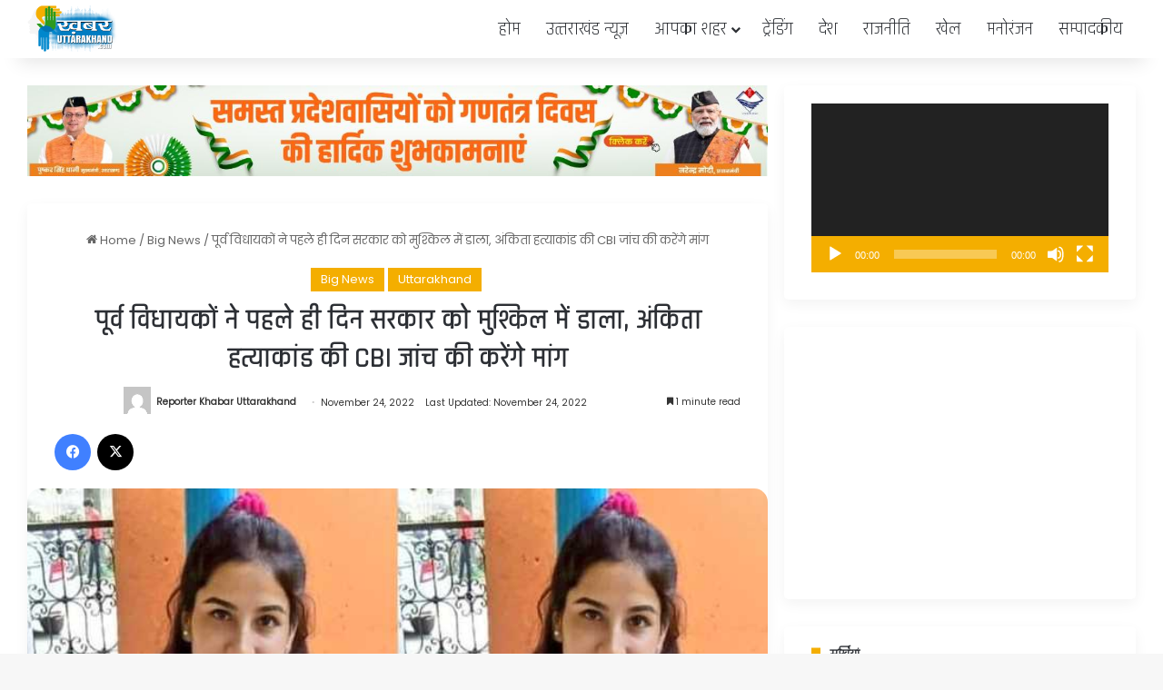

--- FILE ---
content_type: text/html; charset=UTF-8
request_url: https://khabaruttarakhand.com/ex-mlas-made-a-problem-by-demanding-cbi-probe-of-ankita-murder-case/
body_size: 24664
content:
<!DOCTYPE html> <html lang="en-US" data-skin="light" prefix="og: https://ogp.me/ns#"> <head><style>img.lazy{min-height:1px}</style><link href="https://khabaruttarakhand.com/wp-content/plugins/w3-total-cache/pub/js/lazyload.min.js" as="script"> <meta charset="UTF-8"/> <link rel="profile" href="//gmpg.org/xfn/11"/> <meta http-equiv='x-dns-prefetch-control' content='on'> <link rel='dns-prefetch' href="//cdnjs.cloudflare.com/"/> <link rel='dns-prefetch' href="//ajax.googleapis.com/"/> <link rel='dns-prefetch' href="//fonts.googleapis.com/"/> <link rel='dns-prefetch' href="//fonts.gstatic.com/"/> <link rel='dns-prefetch' href="//s.gravatar.com/"/> <link rel='dns-prefetch' href="//www.google-analytics.com/"/> <link rel='preload' as='image' href="/wp-content/uploads/2026/01/KU-Logo.png"> <link rel='preload' as='image' href="/wp-content/uploads/2022/09/ankita-bhandari-1.jpg"> <link rel='preload' as='script' href="//ajax.googleapis.com/ajax/libs/webfont/1/webfont.js"> <title>Big News : पूर्व विधायकों ने पहले ही दिन सरकार को मुश्किल में डाला, अंकिता हत्याकांड की CBI जांच की करेंगे मांग - Khabar Uttarakhand - Latest Uttarakhand News In Hindi, उत्तराखंड समाचार</title> <meta name="description" content="उत्तराखंड के पूर्व विधायकों ने अपना नया संगठन तैयार कर लिया है। जल्द ही ये संगठन सक्रिय रूप से काम शुरु कर देगा। हालांकि इस संगठन ने पहले ही दिन से सरकार को"/> <meta name="robots" content="follow, index, max-snippet:-1, max-video-preview:-1, max-image-preview:large"/> <link rel="canonical" href="https://khabaruttarakhand.com/ex-mlas-made-a-problem-by-demanding-cbi-probe-of-ankita-murder-case/"/> <meta property="og:locale" content="en_US"/> <meta property="og:type" content="article"/> <meta property="og:title" content="Big News : पूर्व विधायकों ने पहले ही दिन सरकार को मुश्किल में डाला, अंकिता हत्याकांड की CBI जांच की करेंगे मांग - Khabar Uttarakhand - Latest Uttarakhand News In Hindi, उत्तराखंड समाचार"/> <meta property="og:description" content="उत्तराखंड के पूर्व विधायकों ने अपना नया संगठन तैयार कर लिया है। जल्द ही ये संगठन सक्रिय रूप से काम शुरु कर देगा। हालांकि इस संगठन ने पहले ही दिन से सरकार को"/> <meta property="og:url" content="https://khabaruttarakhand.com/ex-mlas-made-a-problem-by-demanding-cbi-probe-of-ankita-murder-case/"/> <meta property="og:site_name" content="Khabar Uttarakhand ( खबर उत्तराखंड ) - Uttarakhand News"/> <meta property="article:publisher" content="https://www.facebook.com/khabaruttarakhandwebsite"/> <meta property="article:author" content="https://www.facebook.com/khabaruttarakhandwebsite"/> <meta property="article:section" content="Big News"/> <meta property="fb:app_id" content="716543963930687"/> <meta property="og:image" content="https://khabaruttarakhand.com/wp-content/uploads/2022/09/ankita-bhandari-1.jpg"/> <meta property="og:image:secure_url" content="https://khabaruttarakhand.com/wp-content/uploads/2022/09/ankita-bhandari-1.jpg"/> <meta property="og:image:width" content="700"/> <meta property="og:image:height" content="452"/> <meta property="og:image:alt" content="ankita bhandari"/> <meta property="og:image:type" content="image/jpeg"/> <meta property="article:published_time" content="2022-11-24T18:08:45+05:30"/> <meta name="twitter:card" content="summary_large_image"/> <meta name="twitter:title" content="Big News : पूर्व विधायकों ने पहले ही दिन सरकार को मुश्किल में डाला, अंकिता हत्याकांड की CBI जांच की करेंगे मांग - Khabar Uttarakhand - Latest Uttarakhand News In Hindi, उत्तराखंड समाचार"/> <meta name="twitter:description" content="उत्तराखंड के पूर्व विधायकों ने अपना नया संगठन तैयार कर लिया है। जल्द ही ये संगठन सक्रिय रूप से काम शुरु कर देगा। हालांकि इस संगठन ने पहले ही दिन से सरकार को"/> <meta name="twitter:site" content="@@KUttarakhand"/> <meta name="twitter:creator" content="@@KUttarakhand"/> <meta name="twitter:image" content="https://khabaruttarakhand.com/wp-content/uploads/2022/09/ankita-bhandari-1.jpg"/> <script type="application/ld+json" class="rank-math-schema">{"@context":"https://schema.org","@graph":[{"@type":"Organization","@id":"https://khabaruttarakhand.com/#organization","name":"Khabar Uttarakhand ( \u0916\u092c\u0930 \u0909\u0924\u094d\u0924\u0930\u093e\u0916\u0902\u0921 ) - Uttarakhand News","sameAs":["https://www.facebook.com/khabaruttarakhandwebsite","https://twitter.com/@KUttarakhand","https://in.pinterest.com/khabaruttarakhand/"],"logo":{"@type":"ImageObject","@id":"https://khabaruttarakhand.com/#logo","url":"https://khabaruttarakhand.com/wp-content/uploads/2023/02/KU-Logo-1000x1000px.png","contentUrl":"https://khabaruttarakhand.com/wp-content/uploads/2023/02/KU-Logo-1000x1000px.png","caption":"Khabar Uttarakhand ( \u0916\u092c\u0930 \u0909\u0924\u094d\u0924\u0930\u093e\u0916\u0902\u0921 ) - Uttarakhand News","inLanguage":"en-US","width":"1000","height":"1000"}},{"@type":"WebSite","@id":"https://khabaruttarakhand.com/#website","url":"https://khabaruttarakhand.com","name":"Khabar Uttarakhand ( \u0916\u092c\u0930 \u0909\u0924\u094d\u0924\u0930\u093e\u0916\u0902\u0921 ) - Uttarakhand News","alternateName":"Khabar Uttarakhand News","publisher":{"@id":"https://khabaruttarakhand.com/#organization"},"inLanguage":"en-US"},{"@type":"ImageObject","@id":"https://khabaruttarakhand.com/wp-content/uploads/2022/09/ankita-bhandari-1.jpg","url":"https://khabaruttarakhand.com/wp-content/uploads/2022/09/ankita-bhandari-1.jpg","width":"700","height":"452","caption":"ankita bhandari","inLanguage":"en-US"},{"@type":"WebPage","@id":"https://khabaruttarakhand.com/ex-mlas-made-a-problem-by-demanding-cbi-probe-of-ankita-murder-case/#webpage","url":"https://khabaruttarakhand.com/ex-mlas-made-a-problem-by-demanding-cbi-probe-of-ankita-murder-case/","name":"Big News : \u092a\u0942\u0930\u094d\u0935 \u0935\u093f\u0927\u093e\u092f\u0915\u094b\u0902 \u0928\u0947 \u092a\u0939\u0932\u0947 \u0939\u0940 \u0926\u093f\u0928 \u0938\u0930\u0915\u093e\u0930 \u0915\u094b \u092e\u0941\u0936\u094d\u0915\u093f\u0932 \u092e\u0947\u0902 \u0921\u093e\u0932\u093e, \u0905\u0902\u0915\u093f\u0924\u093e \u0939\u0924\u094d\u092f\u093e\u0915\u093e\u0902\u0921 \u0915\u0940 CBI \u091c\u093e\u0902\u091a \u0915\u0940 \u0915\u0930\u0947\u0902\u0917\u0947 \u092e\u093e\u0902\u0917 - Khabar Uttarakhand - Latest Uttarakhand News In Hindi, \u0909\u0924\u094d\u0924\u0930\u093e\u0916\u0902\u0921 \u0938\u092e\u093e\u091a\u093e\u0930","datePublished":"2022-11-24T18:08:45+05:30","dateModified":"2022-11-24T18:08:45+05:30","isPartOf":{"@id":"https://khabaruttarakhand.com/#website"},"primaryImageOfPage":{"@id":"https://khabaruttarakhand.com/wp-content/uploads/2022/09/ankita-bhandari-1.jpg"},"inLanguage":"en-US"},{"@type":"Person","@id":"https://khabaruttarakhand.com/author/user1/","name":"Reporter Khabar Uttarakhand","url":"https://khabaruttarakhand.com/author/user1/","image":{"@type":"ImageObject","@id":"https://secure.gravatar.com/avatar/1e14369f379bc233aaee396c0b384ffe5690a3fc15481789c50f72776ff68d7c?s=96&amp;d=mm&amp;r=g","url":"https://secure.gravatar.com/avatar/1e14369f379bc233aaee396c0b384ffe5690a3fc15481789c50f72776ff68d7c?s=96&amp;d=mm&amp;r=g","caption":"Reporter Khabar Uttarakhand","inLanguage":"en-US"},"sameAs":["http://www.khabaruttarakhand.com"],"worksFor":{"@id":"https://khabaruttarakhand.com/#organization"}},{"@type":"NewsArticle","headline":"Big News : \u092a\u0942\u0930\u094d\u0935 \u0935\u093f\u0927\u093e\u092f\u0915\u094b\u0902 \u0928\u0947 \u092a\u0939\u0932\u0947 \u0939\u0940 \u0926\u093f\u0928 \u0938\u0930\u0915\u093e\u0930 \u0915\u094b \u092e\u0941\u0936\u094d\u0915\u093f\u0932 \u092e\u0947\u0902 \u0921\u093e\u0932\u093e, \u0905\u0902\u0915\u093f\u0924\u093e \u0939\u0924\u094d\u092f\u093e\u0915\u093e\u0902\u0921 \u0915\u0940 CBI \u091c\u093e\u0902\u091a \u0915\u0940 \u0915\u0930\u0947\u0902\u0917\u0947","datePublished":"2022-11-24T18:08:45+05:30","dateModified":"2022-11-24T18:08:45+05:30","articleSection":"Big News, Uttarakhand","author":{"@id":"https://khabaruttarakhand.com/author/user1/","name":"Reporter Khabar Uttarakhand"},"publisher":{"@id":"https://khabaruttarakhand.com/#organization"},"description":"\u0909\u0924\u094d\u0924\u0930\u093e\u0916\u0902\u0921 \u0915\u0947 \u092a\u0942\u0930\u094d\u0935 \u0935\u093f\u0927\u093e\u092f\u0915\u094b\u0902 \u0928\u0947 \u0905\u092a\u0928\u093e \u0928\u092f\u093e \u0938\u0902\u0917\u0920\u0928 \u0924\u0948\u092f\u093e\u0930 \u0915\u0930 \u0932\u093f\u092f\u093e \u0939\u0948\u0964 \u091c\u0932\u094d\u0926 \u0939\u0940 \u092f\u0947 \u0938\u0902\u0917\u0920\u0928 \u0938\u0915\u094d\u0930\u093f\u092f \u0930\u0942\u092a \u0938\u0947 \u0915\u093e\u092e \u0936\u0941\u0930\u0941 \u0915\u0930 \u0926\u0947\u0917\u093e\u0964 \u0939\u093e\u0932\u093e\u0902\u0915\u093f \u0907\u0938 \u0938\u0902\u0917\u0920\u0928 \u0928\u0947 \u092a\u0939\u0932\u0947 \u0939\u0940 \u0926\u093f\u0928 \u0938\u0947 \u0938\u0930\u0915\u093e\u0930 \u0915\u094b","name":"Big News : \u092a\u0942\u0930\u094d\u0935 \u0935\u093f\u0927\u093e\u092f\u0915\u094b\u0902 \u0928\u0947 \u092a\u0939\u0932\u0947 \u0939\u0940 \u0926\u093f\u0928 \u0938\u0930\u0915\u093e\u0930 \u0915\u094b \u092e\u0941\u0936\u094d\u0915\u093f\u0932 \u092e\u0947\u0902 \u0921\u093e\u0932\u093e, \u0905\u0902\u0915\u093f\u0924\u093e \u0939\u0924\u094d\u092f\u093e\u0915\u093e\u0902\u0921 \u0915\u0940 CBI \u091c\u093e\u0902\u091a \u0915\u0940 \u0915\u0930\u0947\u0902\u0917\u0947","@id":"https://khabaruttarakhand.com/ex-mlas-made-a-problem-by-demanding-cbi-probe-of-ankita-murder-case/#richSnippet","isPartOf":{"@id":"https://khabaruttarakhand.com/ex-mlas-made-a-problem-by-demanding-cbi-probe-of-ankita-murder-case/#webpage"},"image":{"@id":"https://khabaruttarakhand.com/wp-content/uploads/2022/09/ankita-bhandari-1.jpg"},"inLanguage":"en-US","mainEntityOfPage":{"@id":"https://khabaruttarakhand.com/ex-mlas-made-a-problem-by-demanding-cbi-probe-of-ankita-murder-case/#webpage"}}]}</script> <link rel='dns-prefetch' href="//news.google.com/"/> <link rel='dns-prefetch' href="//www.googletagmanager.com/"/> <link rel='dns-prefetch' href="//pagead2.googlesyndication.com/"/> <link rel="alternate" type="application/rss+xml" title="Khabar Uttarakhand - Latest Uttarakhand News In Hindi, उत्तराखंड समाचार &raquo; Feed" href="/feed/"/> <link rel="alternate" type="application/rss+xml" title="Khabar Uttarakhand - Latest Uttarakhand News In Hindi, उत्तराखंड समाचार &raquo; Comments Feed" href="/comments/feed/"/> <style type="text/css"> :root{ --tie-preset-gradient-1: linear-gradient(135deg, rgba(6, 147, 227, 1) 0%, rgb(155, 81, 224) 100%); --tie-preset-gradient-2: linear-gradient(135deg, rgb(122, 220, 180) 0%, rgb(0, 208, 130) 100%); --tie-preset-gradient-3: linear-gradient(135deg, rgba(252, 185, 0, 1) 0%, rgba(255, 105, 0, 1) 100%); --tie-preset-gradient-4: linear-gradient(135deg, rgba(255, 105, 0, 1) 0%, rgb(207, 46, 46) 100%); --tie-preset-gradient-5: linear-gradient(135deg, rgb(238, 238, 238) 0%, rgb(169, 184, 195) 100%); --tie-preset-gradient-6: linear-gradient(135deg, rgb(74, 234, 220) 0%, rgb(151, 120, 209) 20%, rgb(207, 42, 186) 40%, rgb(238, 44, 130) 60%, rgb(251, 105, 98) 80%, rgb(254, 248, 76) 100%); --tie-preset-gradient-7: linear-gradient(135deg, rgb(255, 206, 236) 0%, rgb(152, 150, 240) 100%); --tie-preset-gradient-8: linear-gradient(135deg, rgb(254, 205, 165) 0%, rgb(254, 45, 45) 50%, rgb(107, 0, 62) 100%); --tie-preset-gradient-9: linear-gradient(135deg, rgb(255, 203, 112) 0%, rgb(199, 81, 192) 50%, rgb(65, 88, 208) 100%); --tie-preset-gradient-10: linear-gradient(135deg, rgb(255, 245, 203) 0%, rgb(182, 227, 212) 50%, rgb(51, 167, 181) 100%); --tie-preset-gradient-11: linear-gradient(135deg, rgb(202, 248, 128) 0%, rgb(113, 206, 126) 100%); --tie-preset-gradient-12: linear-gradient(135deg, rgb(2, 3, 129) 0%, rgb(40, 116, 252) 100%); --tie-preset-gradient-13: linear-gradient(135deg, #4D34FA, #ad34fa); --tie-preset-gradient-14: linear-gradient(135deg, #0057FF, #31B5FF); --tie-preset-gradient-15: linear-gradient(135deg, #FF007A, #FF81BD); --tie-preset-gradient-16: linear-gradient(135deg, #14111E, #4B4462); --tie-preset-gradient-17: linear-gradient(135deg, #F32758, #FFC581); --main-nav-background: #FFFFFF; --main-nav-secondry-background: rgba(0,0,0,0.03); --main-nav-primary-color: #0088ff; --main-nav-contrast-primary-color: #FFFFFF; --main-nav-text-color: #2c2f34; --main-nav-secondry-text-color: rgba(0,0,0,0.5); --main-nav-main-border-color: rgba(0,0,0,0.1); --main-nav-secondry-border-color: rgba(0,0,0,0.08); --tie-buttons-radius: 8px;--tie-buttons-color: #f4ae00;--tie-buttons-hover-color: #c27c00;--tie-buttons-hover-text: #FFFFFF; } </style> <link rel="alternate" title="oEmbed (JSON)" type="application/json+oembed" href="/wp-json/oembed/1.0/embed?url=https%3A%2F%2Fkhabaruttarakhand.com%2Fex-mlas-made-a-problem-by-demanding-cbi-probe-of-ankita-murder-case%2F"/> <link rel="alternate" title="oEmbed (XML)" type="text/xml+oembed" href="/wp-json/oembed/1.0/embed?url=https%3A%2F%2Fkhabaruttarakhand.com%2Fex-mlas-made-a-problem-by-demanding-cbi-probe-of-ankita-murder-case%2F&#038;format=xml"/> <link rel="alternate" type="application/rss+xml" title="Khabar Uttarakhand - Latest Uttarakhand News In Hindi, उत्तराखंड समाचार &raquo; Stories Feed" href="/web-stories/feed/"><meta name="viewport" content="width=device-width, initial-scale=1.0"/><style id='wp-img-auto-sizes-contain-inline-css' type='text/css'> img:is([sizes=auto i],[sizes^="auto," i]){contain-intrinsic-size:3000px 1500px} /*# sourceURL=wp-img-auto-sizes-contain-inline-css */ </style> <style id='wp-emoji-styles-inline-css' type='text/css'> img.wp-smiley, img.emoji { display: inline !important; border: none !important; box-shadow: none !important; height: 1em !important; width: 1em !important; margin: 0 0.07em !important; vertical-align: -0.1em !important; background: none !important; padding: 0 !important; } /*# sourceURL=wp-emoji-styles-inline-css */ </style> <link rel='stylesheet' id='gn-frontend-gnfollow-style-css' href="/wp-content/plugins/gn-publisher/assets/css/gn-frontend-gnfollow.min.css?ver=1.5.26" type='text/css' media='all'/> <link rel='stylesheet' id='tie-css-base-css' href="/wp-content/themes/jannah/assets/css/base.min.css?ver=7.6.4" type='text/css' media='all'/> <link rel='stylesheet' id='tie-css-print-css' href="/wp-content/themes/jannah/assets/css/print.css?ver=7.6.4" type='text/css' media='print'/> <link rel='stylesheet' id='tie-theme-child-css-css' href="/wp-content/themes/jannah-child/style.css?ver=6.9" type='text/css' media='all'/> <style id='tie-theme-child-css-inline-css' type='text/css'> .wf-active body{font-family: 'Poppins';}.wf-active .logo-text,.wf-active h1,.wf-active h2,.wf-active h3,.wf-active h4,.wf-active h5,.wf-active h6,.wf-active .the-subtitle{font-family: 'Rajdhani';}.wf-active #main-nav .main-menu > ul > li > a{font-family: 'Rajdhani';}html #main-nav .main-menu > ul > li > a{font-size: 20px;font-weight: 400;text-transform: uppercase;}html .entry-header h1.entry-title{font-size: 30px;}html #the-post .entry-content,html #the-post .entry-content p{font-size: 16px;line-height: 2.5;}html .entry h1{font-size: 28px;}html .entry h2{font-size: 22px;}html .entry h3{font-size: 20px;}html .entry h4{font-size: 18px;}html .entry h5{font-size: 17px;}html .entry h6{font-size: 16px;}html .post-widget-body .post-title,html .timeline-widget ul li h3,html .posts-list-half-posts li .post-title{font-size: 16px;}:root:root{--brand-color: #f4ae00;--dark-brand-color: #c27c00;--bright-color: #FFFFFF;--base-color: #2c2f34;}#reading-position-indicator{box-shadow: 0 0 10px rgba( 244,174,0,0.7);}html :root:root{--brand-color: #f4ae00;--dark-brand-color: #c27c00;--bright-color: #FFFFFF;--base-color: #2c2f34;}html #reading-position-indicator{box-shadow: 0 0 10px rgba( 244,174,0,0.7);}html .tie-weather-widget.widget,html .container-wrapper{box-shadow: 0 5px 15px 0 rgba(0,0,0,0.05);}html .dark-skin .tie-weather-widget.widget,html .dark-skin .container-wrapper{box-shadow: 0 5px 15px 0 rgba(0,0,0,0.2);}html #top-nav,html .search-in-top-nav{--tie-buttons-color: #ffffff;--tie-buttons-border-color: #ffffff;--tie-buttons-text: #000000;--tie-buttons-hover-color: #e1e1e1;}html #top-nav a:hover,html #top-nav .menu li:hover > a,html #top-nav .menu > .tie-current-menu > a,html #top-nav .components > li:hover > a,html #top-nav .components #search-submit:hover,html #autocomplete-suggestions.search-in-top-nav .post-title a:hover{color: #ffffff;}html #theme-header:not(.main-nav-boxed) #main-nav,html .main-nav-boxed .main-menu-wrapper{border-right: 0 none !important;border-left : 0 none !important;border-top : 0 none !important;}html #theme-header:not(.main-nav-boxed) #main-nav,html .main-nav-boxed .main-menu-wrapper{border-right: 0 none !important;border-left : 0 none !important;border-bottom : 0 none !important;}html .main-nav,html .search-in-main-nav{--main-nav-primary-color: #f4ae00;--tie-buttons-color: #f4ae00;--tie-buttons-border-color: #f4ae00;--tie-buttons-text: #FFFFFF;--tie-buttons-hover-color: #d69000;}html #main-nav .mega-links-head:after,html #main-nav .cats-horizontal a.is-active,html #main-nav .cats-horizontal a:hover,html #main-nav .spinner > div{background-color: #f4ae00;}html #main-nav .menu ul li:hover > a,html #main-nav .menu ul li.current-menu-item:not(.mega-link-column) > a,html #main-nav .components a:hover,html #main-nav .components > li:hover > a,html #main-nav #search-submit:hover,html #main-nav .cats-vertical a.is-active,html #main-nav .cats-vertical a:hover,html #main-nav .mega-menu .post-meta a:hover,html #main-nav .mega-menu .post-box-title a:hover,html #autocomplete-suggestions.search-in-main-nav a:hover,html #main-nav .spinner-circle:after{color: #f4ae00;}html #main-nav .menu > li.tie-current-menu > a,html #main-nav .menu > li:hover > a,html .theme-header #main-nav .mega-menu .cats-horizontal a.is-active,html .theme-header #main-nav .mega-menu .cats-horizontal a:hover{color: #FFFFFF;}html #main-nav .menu > li.tie-current-menu > a:before,html #main-nav .menu > li:hover > a:before{border-top-color: #FFFFFF;}html #footer{background-color: #ffffff;}html #footer .posts-list-counter .posts-list-items li.widget-post-list:before{border-color: #ffffff;}html #footer .timeline-widget a .date:before{border-color: rgba(255,255,255,0.8);}html #footer .footer-boxed-widget-area,html #footer textarea,html #footer input:not([type=submit]),html #footer select,html #footer code,html #footer kbd,html #footer pre,html #footer samp,html #footer .show-more-button,html #footer .slider-links .tie-slider-nav span,html #footer #wp-calendar,html #footer #wp-calendar tbody td,html #footer #wp-calendar thead th,html #footer .widget.buddypress .item-options a{border-color: rgba(0,0,0,0.1);}html #footer .social-statistics-widget .white-bg li.social-icons-item a,html #footer .widget_tag_cloud .tagcloud a,html #footer .latest-tweets-widget .slider-links .tie-slider-nav span,html #footer .widget_layered_nav_filters a{border-color: rgba(0,0,0,0.1);}html #footer .social-statistics-widget .white-bg li:before{background: rgba(0,0,0,0.1);}html .site-footer #wp-calendar tbody td{background: rgba(0,0,0,0.02);}html #footer .white-bg .social-icons-item a span.followers span,html #footer .circle-three-cols .social-icons-item a .followers-num,html #footer .circle-three-cols .social-icons-item a .followers-name{color: rgba(0,0,0,0.8);}html #footer .timeline-widget ul:before,html #footer .timeline-widget a:not(:hover) .date:before{background-color: #e1e1e1;}html #footer .widget-title,html #footer .widget-title a:not(:hover){color: #000000;}html #footer,html #footer textarea,html #footer input:not([type='submit']),html #footer select,html #footer #wp-calendar tbody,html #footer .tie-slider-nav li span:not(:hover),html #footer .widget_categories li a:before,html #footer .widget_product_categories li a:before,html #footer .widget_layered_nav li a:before,html #footer .widget_archive li a:before,html #footer .widget_nav_menu li a:before,html #footer .widget_meta li a:before,html #footer .widget_pages li a:before,html #footer .widget_recent_entries li a:before,html #footer .widget_display_forums li a:before,html #footer .widget_display_views li a:before,html #footer .widget_rss li a:before,html #footer .widget_display_stats dt:before,html #footer .subscribe-widget-content h3,html #footer .about-author .social-icons a:not(:hover) span{color: #333333;}html #footer post-widget-body .meta-item,html #footer .post-meta,html #footer .stream-title,html #footer.dark-skin .timeline-widget .date,html #footer .wp-caption .wp-caption-text,html #footer .rss-date{color: rgba(51,51,51,0.7);}html #footer input::-moz-placeholder{color: #333333;}html #footer input:-moz-placeholder{color: #333333;}html #footer input:-ms-input-placeholder{color: #333333;}html #footer input::-webkit-input-placeholder{color: #333333;}html .site-footer.dark-skin a:not(:hover){color: #111111;}html #site-info,html #site-info ul.social-icons li a:not(:hover) span{color: #ffffff;}html #footer .site-info a:not(:hover){color: #ffffff;}html #footer .site-info a:hover{color: #ffffff;}html .tie-cat-63618,html .tie-cat-item-63618 > span{background-color:#e67e22 !important;color:#FFFFFF !important;}html .tie-cat-63618:after{border-top-color:#e67e22 !important;}html .tie-cat-63618:hover{background-color:#c86004 !important;}html .tie-cat-63618:hover:after{border-top-color:#c86004 !important;}html .tie-cat-63624,html .tie-cat-item-63624 > span{background-color:#2ecc71 !important;color:#FFFFFF !important;}html .tie-cat-63624:after{border-top-color:#2ecc71 !important;}html .tie-cat-63624:hover{background-color:#10ae53 !important;}html .tie-cat-63624:hover:after{border-top-color:#10ae53 !important;}html .tie-cat-63626,html .tie-cat-item-63626 > span{background-color:#9b59b6 !important;color:#FFFFFF !important;}html .tie-cat-63626:after{border-top-color:#9b59b6 !important;}html .tie-cat-63626:hover{background-color:#7d3b98 !important;}html .tie-cat-63626:hover:after{border-top-color:#7d3b98 !important;}html .tie-cat-63629,html .tie-cat-item-63629 > span{background-color:#34495e !important;color:#FFFFFF !important;}html .tie-cat-63629:after{border-top-color:#34495e !important;}html .tie-cat-63629:hover{background-color:#162b40 !important;}html .tie-cat-63629:hover:after{border-top-color:#162b40 !important;}html .tie-cat-7,html .tie-cat-item-7 > span{background-color:#795548 !important;color:#FFFFFF !important;}html .tie-cat-7:after{border-top-color:#795548 !important;}html .tie-cat-7:hover{background-color:#5b372a !important;}html .tie-cat-7:hover:after{border-top-color:#5b372a !important;}html .tie-cat-63631,html .tie-cat-item-63631 > span{background-color:#4CAF50 !important;color:#FFFFFF !important;}html .tie-cat-63631:after{border-top-color:#4CAF50 !important;}html .tie-cat-63631:hover{background-color:#2e9132 !important;}html .tie-cat-63631:hover:after{border-top-color:#2e9132 !important;}@media (min-width: 1200px){html .container{width: auto;}}html .boxed-layout #tie-wrapper,html .boxed-layout .fixed-nav{max-width: 1280px;}@media (min-width: 1250px){html .container,html .wide-next-prev-slider-wrapper .slider-main-container{max-width: 1250px;}}html .web-stories-list{position: relative;z-index: 1;}html .mag-box .web-stories-list{margin-bottom: 10px;margin-top: 10px;}html .web-stories-list__story-poster:after{transition: opacity 0.2s;}html .web-stories-list__story:hover .web-stories-list__story-poster:after{opacity: 0.6;}html .web-stories-list.is-view-type-carousel .web-stories-list__story,html .web-stories-list.is-view-type-grid .web-stories-list__story{min-width: 0 !important;}html .is-view-type-circles.is-carousel .web-stories-list__inner-wrapper .web-stories-list__story:not(.visible){height: var(--ws-circle-size);overflow: hidden;}html .is-view-type-list .web-stories-list__inner-wrapper{display: flex;flex-wrap: wrap;}html .is-view-type-list .web-stories-list__inner-wrapper > *{flex: 0 0 49%;margin: 0 0.5%;}@media (min-width: 676px) {html .is-view-type-carousel .web-stories-list__carousel:not(.glider){height: 277px;}}html body .mag-box .breaking,html body .social-icons-widget .social-icons-item .social-link,html body .widget_product_tag_cloud a,html body .widget_tag_cloud a,html body .post-tags a,html body .widget_layered_nav_filters a,html body .post-bottom-meta-title,html body .post-bottom-meta a,html body .post-cat,html body .show-more-button,html body #instagram-link.is-expanded .follow-button,html body .cat-counter a + span,html body .mag-box-options .slider-arrow-nav a,html body .main-menu .cats-horizontal li a,html body #instagram-link.is-compact,html body .pages-numbers a,html body .pages-nav-item,html body .bp-pagination-links .page-numbers,html body .fullwidth-area .widget_tag_cloud .tagcloud a,html body ul.breaking-news-nav li.jnt-prev,html body ul.breaking-news-nav li.jnt-next,html body #tie-popup-search-mobile table.gsc-search-box{border-radius: 35px;}html body .mag-box ul.breaking-news-nav li{border: 0 !important;}html body #instagram-link.is-compact{padding-right: 40px;padding-left: 40px;}html body .post-bottom-meta-title,html body .post-bottom-meta a,html body .more-link{padding-right: 15px;padding-left: 15px;}html body #masonry-grid .container-wrapper .post-thumb img{border-radius: 0px;}html body .video-thumbnail,html body .review-item,html body .review-summary,html body .user-rate-wrap,html body textarea,html body input,html body select{border-radius: 5px;}html body .post-content-slideshow,html body #tie-read-next,html body .prev-next-post-nav .post-thumb,html body .post-thumb img,html body .container-wrapper,html body .tie-popup-container .container-wrapper,html body .widget,html body .tie-grid-slider .grid-item,html body .slider-vertical-navigation .slide,html body .boxed-slider:not(.tie-grid-slider) .slide,html body .buddypress-wrap .activity-list .load-more a,html body .buddypress-wrap .activity-list .load-newest a,html body .woocommerce .products .product .product-img img,html body .woocommerce .products .product .product-img,html body .woocommerce .woocommerce-tabs,html body .woocommerce div.product .related.products,html body .woocommerce div.product .up-sells.products,html body .woocommerce .cart_totals,html .woocommerce .cross-sells,html body .big-thumb-left-box-inner,html body .miscellaneous-box .posts-items li:first-child,html body .single-big-img,html body .masonry-with-spaces .container-wrapper .slide,html body .news-gallery-items li .post-thumb,html body .scroll-2-box .slide,html .magazine1.archive:not(.bbpress) .entry-header-outer,html .magazine1.search .entry-header-outer,html .magazine1.archive:not(.bbpress) .mag-box .container-wrapper,html .magazine1.search .mag-box .container-wrapper,html body.magazine1 .entry-header-outer + .mag-box,html body .digital-rating-static,html body .entry q,html body .entry blockquote,html body #instagram-link.is-expanded,html body.single-post .featured-area,html body.post-layout-8 #content,html body .footer-boxed-widget-area,html body .tie-video-main-slider,html body .post-thumb-overlay,html body .widget_media_image img,html body .stream-item-mag img,html body .media-page-layout .post-element{border-radius: 15px;}html #subcategories-section .container-wrapper{border-radius: 15px !important;margin-top: 15px !important;border-top-width: 1px !important;}@media (max-width: 767px) {html .tie-video-main-slider iframe{border-top-right-radius: 15px;border-top-left-radius: 15px;}}html .magazine1.archive:not(.bbpress) .mag-box .container-wrapper,html .magazine1.search .mag-box .container-wrapper{margin-top: 15px;border-top-width: 1px;}html body .section-wrapper:not(.container-full) .wide-slider-wrapper .slider-main-container,html body .section-wrapper:not(.container-full) .wide-slider-three-slids-wrapper{border-radius: 15px;overflow: hidden;}html body .wide-slider-nav-wrapper,html body .share-buttons-bottom,html body .first-post-gradient li:first-child .post-thumb:after,html body .scroll-2-box .post-thumb:after{border-bottom-left-radius: 15px;border-bottom-right-radius: 15px;}html body .main-menu .menu-sub-content,html body .comp-sub-menu{border-bottom-left-radius: 10px;border-bottom-right-radius: 10px;}html body.single-post .featured-area{overflow: hidden;}html body #check-also-box.check-also-left{border-top-right-radius: 15px;border-bottom-right-radius: 15px;}html body #check-also-box.check-also-right{border-top-left-radius: 15px;border-bottom-left-radius: 15px;}html body .mag-box .breaking-news-nav li:last-child{border-top-right-radius: 35px;border-bottom-right-radius: 35px;}html body .mag-box .breaking-title:before{border-top-left-radius: 35px;border-bottom-left-radius: 35px;}html body .tabs li:last-child a,html body .full-overlay-title li:not(.no-post-thumb) .block-title-overlay{border-top-right-radius: 15px;}html body .center-overlay-title li:not(.no-post-thumb) .block-title-overlay,html body .tabs li:first-child a{border-top-left-radius: 15px;} /*# sourceURL=tie-theme-child-css-inline-css */ </style> <script type="text/javascript" src="https://khabaruttarakhand.com/wp-includes/js/jquery/jquery.min.js?ver=3.7.1" id="jquery-core-js"></script> <script type="text/javascript" src="https://khabaruttarakhand.com/wp-includes/js/jquery/jquery-migrate.min.js?ver=3.4.1" id="jquery-migrate-js"></script> <script type="text/javascript" src="https://www.googletagmanager.com/gtag/js?id=G-L63B249KBK" id="google_gtagjs-js" async></script> <script type="text/javascript" id="google_gtagjs-js-after">
/* <![CDATA[ */
window.dataLayer = window.dataLayer || [];function gtag(){dataLayer.push(arguments);}
gtag("set","linker",{"domains":["khabaruttarakhand.com"]});
gtag("js", new Date());
gtag("set", "developer_id.dZTNiMT", true);
gtag("config", "G-L63B249KBK", {"googlesitekit_post_type":"post"});
//# sourceURL=google_gtagjs-js-after
/* ]]> */
</script> <link rel="https://api.w.org/" href="/wp-json/"/><link rel="alternate" title="JSON" type="application/json" href="/wp-json/wp/v2/posts/232252"/><link rel="EditURI" type="application/rsd+xml" title="RSD" href="/xmlrpc.php?rsd"/> <meta name="generator" content="WordPress 6.9"/> <link rel='shortlink' href="/?p=232252"/> <meta name="generator" content="Site Kit by Google 1.171.0"/><meta http-equiv="X-UA-Compatible" content="IE=edge"> <meta name="google-adsense-platform-account" content="ca-host-pub-2644536267352236"> <meta name="google-adsense-platform-domain" content="sitekit.withgoogle.com"> <script type="text/javascript" async="async" src="https://pagead2.googlesyndication.com/pagead/js/adsbygoogle.js?client=ca-pub-8338103630389229&amp;host=ca-host-pub-2644536267352236" crossorigin="anonymous"></script> <link rel="icon" href="/wp-content/uploads/2023/02/cropped-New-Project-18-32x32.png" sizes="32x32"/> <link rel="icon" href="/wp-content/uploads/2023/02/cropped-New-Project-18-192x192.png" sizes="192x192"/> <link rel="apple-touch-icon" href="/wp-content/uploads/2023/02/cropped-New-Project-18-180x180.png"/> <meta name="msapplication-TileImage" content="https://khabaruttarakhand.com/wp-content/uploads/2023/02/cropped-New-Project-18-270x270.png"/> <style type="text/css" id="wp-custom-css"> .flex-tabs .tabs a { padding-left: 20px !important; padding-right: 20px !important; white-space: nowrap; word-wrap: normal; } .container-wrapper { background: #ffffff !important; border: 0px solid rgb(0 0 0 / 14%) !important; border-radius: 5px !important; padding-top: 20px ; } /* Global post & thumbnail images */ .tie-thumb img, .post-thumbnail img, .post-thumb img, .block-thumb img, .entry img, img.wp-post-image { border-radius: 5px !important; overflow: hidden; } /* Grid & list images */ .posts-grid img, .posts-list img, .category-section img { border-radius: 5px !important; } /* Prevent image overflow issues */ .tie-thumb, .post-thumbnail, .post-thumb { border-radius: 5px !important; overflow: hidden; } .entry-header-outer { border-radius: 0 !important; display: flex; flex-direction: column; align-items: center; justify-content: center; text-align: center; } element.style { } #tie-wrapper { background: #fff; position: relative; z-index: 108; height: 100%; margin: 0 auto; } .entry-header-outer, .entry-header-outer * { border-radius: 0 !important; } .post-meta { font-size: 10px !important; overflow: hidden; } @media (max-width: 479px) { #theme-header.has-normal-width-logo #logo img { max-width: 60px; max-height: 30px !important; } } </style> <style id='global-styles-inline-css' type='text/css'> :root{--wp--preset--aspect-ratio--square: 1;--wp--preset--aspect-ratio--4-3: 4/3;--wp--preset--aspect-ratio--3-4: 3/4;--wp--preset--aspect-ratio--3-2: 3/2;--wp--preset--aspect-ratio--2-3: 2/3;--wp--preset--aspect-ratio--16-9: 16/9;--wp--preset--aspect-ratio--9-16: 9/16;--wp--preset--color--black: #000000;--wp--preset--color--cyan-bluish-gray: #abb8c3;--wp--preset--color--white: #ffffff;--wp--preset--color--pale-pink: #f78da7;--wp--preset--color--vivid-red: #cf2e2e;--wp--preset--color--luminous-vivid-orange: #ff6900;--wp--preset--color--luminous-vivid-amber: #fcb900;--wp--preset--color--light-green-cyan: #7bdcb5;--wp--preset--color--vivid-green-cyan: #00d084;--wp--preset--color--pale-cyan-blue: #8ed1fc;--wp--preset--color--vivid-cyan-blue: #0693e3;--wp--preset--color--vivid-purple: #9b51e0;--wp--preset--color--global-color: #f4ae00;--wp--preset--gradient--vivid-cyan-blue-to-vivid-purple: linear-gradient(135deg,rgb(6,147,227) 0%,rgb(155,81,224) 100%);--wp--preset--gradient--light-green-cyan-to-vivid-green-cyan: linear-gradient(135deg,rgb(122,220,180) 0%,rgb(0,208,130) 100%);--wp--preset--gradient--luminous-vivid-amber-to-luminous-vivid-orange: linear-gradient(135deg,rgb(252,185,0) 0%,rgb(255,105,0) 100%);--wp--preset--gradient--luminous-vivid-orange-to-vivid-red: linear-gradient(135deg,rgb(255,105,0) 0%,rgb(207,46,46) 100%);--wp--preset--gradient--very-light-gray-to-cyan-bluish-gray: linear-gradient(135deg,rgb(238,238,238) 0%,rgb(169,184,195) 100%);--wp--preset--gradient--cool-to-warm-spectrum: linear-gradient(135deg,rgb(74,234,220) 0%,rgb(151,120,209) 20%,rgb(207,42,186) 40%,rgb(238,44,130) 60%,rgb(251,105,98) 80%,rgb(254,248,76) 100%);--wp--preset--gradient--blush-light-purple: linear-gradient(135deg,rgb(255,206,236) 0%,rgb(152,150,240) 100%);--wp--preset--gradient--blush-bordeaux: linear-gradient(135deg,rgb(254,205,165) 0%,rgb(254,45,45) 50%,rgb(107,0,62) 100%);--wp--preset--gradient--luminous-dusk: linear-gradient(135deg,rgb(255,203,112) 0%,rgb(199,81,192) 50%,rgb(65,88,208) 100%);--wp--preset--gradient--pale-ocean: linear-gradient(135deg,rgb(255,245,203) 0%,rgb(182,227,212) 50%,rgb(51,167,181) 100%);--wp--preset--gradient--electric-grass: linear-gradient(135deg,rgb(202,248,128) 0%,rgb(113,206,126) 100%);--wp--preset--gradient--midnight: linear-gradient(135deg,rgb(2,3,129) 0%,rgb(40,116,252) 100%);--wp--preset--font-size--small: 13px;--wp--preset--font-size--medium: 20px;--wp--preset--font-size--large: 36px;--wp--preset--font-size--x-large: 42px;--wp--preset--spacing--20: 0.44rem;--wp--preset--spacing--30: 0.67rem;--wp--preset--spacing--40: 1rem;--wp--preset--spacing--50: 1.5rem;--wp--preset--spacing--60: 2.25rem;--wp--preset--spacing--70: 3.38rem;--wp--preset--spacing--80: 5.06rem;--wp--preset--shadow--natural: 6px 6px 9px rgba(0, 0, 0, 0.2);--wp--preset--shadow--deep: 12px 12px 50px rgba(0, 0, 0, 0.4);--wp--preset--shadow--sharp: 6px 6px 0px rgba(0, 0, 0, 0.2);--wp--preset--shadow--outlined: 6px 6px 0px -3px rgb(255, 255, 255), 6px 6px rgb(0, 0, 0);--wp--preset--shadow--crisp: 6px 6px 0px rgb(0, 0, 0);}:where(.is-layout-flex){gap: 0.5em;}:where(.is-layout-grid){gap: 0.5em;}body .is-layout-flex{display: flex;}.is-layout-flex{flex-wrap: wrap;align-items: center;}.is-layout-flex > :is(*, div){margin: 0;}body .is-layout-grid{display: grid;}.is-layout-grid > :is(*, div){margin: 0;}:where(.wp-block-columns.is-layout-flex){gap: 2em;}:where(.wp-block-columns.is-layout-grid){gap: 2em;}:where(.wp-block-post-template.is-layout-flex){gap: 1.25em;}:where(.wp-block-post-template.is-layout-grid){gap: 1.25em;}.has-black-color{color: var(--wp--preset--color--black) !important;}.has-cyan-bluish-gray-color{color: var(--wp--preset--color--cyan-bluish-gray) !important;}.has-white-color{color: var(--wp--preset--color--white) !important;}.has-pale-pink-color{color: var(--wp--preset--color--pale-pink) !important;}.has-vivid-red-color{color: var(--wp--preset--color--vivid-red) !important;}.has-luminous-vivid-orange-color{color: var(--wp--preset--color--luminous-vivid-orange) !important;}.has-luminous-vivid-amber-color{color: var(--wp--preset--color--luminous-vivid-amber) !important;}.has-light-green-cyan-color{color: var(--wp--preset--color--light-green-cyan) !important;}.has-vivid-green-cyan-color{color: var(--wp--preset--color--vivid-green-cyan) !important;}.has-pale-cyan-blue-color{color: var(--wp--preset--color--pale-cyan-blue) !important;}.has-vivid-cyan-blue-color{color: var(--wp--preset--color--vivid-cyan-blue) !important;}.has-vivid-purple-color{color: var(--wp--preset--color--vivid-purple) !important;}.has-black-background-color{background-color: var(--wp--preset--color--black) !important;}.has-cyan-bluish-gray-background-color{background-color: var(--wp--preset--color--cyan-bluish-gray) !important;}.has-white-background-color{background-color: var(--wp--preset--color--white) !important;}.has-pale-pink-background-color{background-color: var(--wp--preset--color--pale-pink) !important;}.has-vivid-red-background-color{background-color: var(--wp--preset--color--vivid-red) !important;}.has-luminous-vivid-orange-background-color{background-color: var(--wp--preset--color--luminous-vivid-orange) !important;}.has-luminous-vivid-amber-background-color{background-color: var(--wp--preset--color--luminous-vivid-amber) !important;}.has-light-green-cyan-background-color{background-color: var(--wp--preset--color--light-green-cyan) !important;}.has-vivid-green-cyan-background-color{background-color: var(--wp--preset--color--vivid-green-cyan) !important;}.has-pale-cyan-blue-background-color{background-color: var(--wp--preset--color--pale-cyan-blue) !important;}.has-vivid-cyan-blue-background-color{background-color: var(--wp--preset--color--vivid-cyan-blue) !important;}.has-vivid-purple-background-color{background-color: var(--wp--preset--color--vivid-purple) !important;}.has-black-border-color{border-color: var(--wp--preset--color--black) !important;}.has-cyan-bluish-gray-border-color{border-color: var(--wp--preset--color--cyan-bluish-gray) !important;}.has-white-border-color{border-color: var(--wp--preset--color--white) !important;}.has-pale-pink-border-color{border-color: var(--wp--preset--color--pale-pink) !important;}.has-vivid-red-border-color{border-color: var(--wp--preset--color--vivid-red) !important;}.has-luminous-vivid-orange-border-color{border-color: var(--wp--preset--color--luminous-vivid-orange) !important;}.has-luminous-vivid-amber-border-color{border-color: var(--wp--preset--color--luminous-vivid-amber) !important;}.has-light-green-cyan-border-color{border-color: var(--wp--preset--color--light-green-cyan) !important;}.has-vivid-green-cyan-border-color{border-color: var(--wp--preset--color--vivid-green-cyan) !important;}.has-pale-cyan-blue-border-color{border-color: var(--wp--preset--color--pale-cyan-blue) !important;}.has-vivid-cyan-blue-border-color{border-color: var(--wp--preset--color--vivid-cyan-blue) !important;}.has-vivid-purple-border-color{border-color: var(--wp--preset--color--vivid-purple) !important;}.has-vivid-cyan-blue-to-vivid-purple-gradient-background{background: var(--wp--preset--gradient--vivid-cyan-blue-to-vivid-purple) !important;}.has-light-green-cyan-to-vivid-green-cyan-gradient-background{background: var(--wp--preset--gradient--light-green-cyan-to-vivid-green-cyan) !important;}.has-luminous-vivid-amber-to-luminous-vivid-orange-gradient-background{background: var(--wp--preset--gradient--luminous-vivid-amber-to-luminous-vivid-orange) !important;}.has-luminous-vivid-orange-to-vivid-red-gradient-background{background: var(--wp--preset--gradient--luminous-vivid-orange-to-vivid-red) !important;}.has-very-light-gray-to-cyan-bluish-gray-gradient-background{background: var(--wp--preset--gradient--very-light-gray-to-cyan-bluish-gray) !important;}.has-cool-to-warm-spectrum-gradient-background{background: var(--wp--preset--gradient--cool-to-warm-spectrum) !important;}.has-blush-light-purple-gradient-background{background: var(--wp--preset--gradient--blush-light-purple) !important;}.has-blush-bordeaux-gradient-background{background: var(--wp--preset--gradient--blush-bordeaux) !important;}.has-luminous-dusk-gradient-background{background: var(--wp--preset--gradient--luminous-dusk) !important;}.has-pale-ocean-gradient-background{background: var(--wp--preset--gradient--pale-ocean) !important;}.has-electric-grass-gradient-background{background: var(--wp--preset--gradient--electric-grass) !important;}.has-midnight-gradient-background{background: var(--wp--preset--gradient--midnight) !important;}.has-small-font-size{font-size: var(--wp--preset--font-size--small) !important;}.has-medium-font-size{font-size: var(--wp--preset--font-size--medium) !important;}.has-large-font-size{font-size: var(--wp--preset--font-size--large) !important;}.has-x-large-font-size{font-size: var(--wp--preset--font-size--x-large) !important;} /*# sourceURL=global-styles-inline-css */ </style> <link rel='stylesheet' id='mediaelement-css' href="/wp-includes/js/mediaelement/mediaelementplayer-legacy.min.css?ver=4.2.17" type='text/css' media='all'/> <link rel='stylesheet' id='wp-mediaelement-css' href="/wp-includes/js/mediaelement/wp-mediaelement.min.css?ver=6.9" type='text/css' media='all'/> 
<script type="application/ld+json" class="gnpub-schema-markup-output">
{"@context":"https:\/\/schema.org\/","@type":"NewsArticle","@id":"https:\/\/khabaruttarakhand.com\/ex-mlas-made-a-problem-by-demanding-cbi-probe-of-ankita-murder-case\/#newsarticle","url":"https:\/\/khabaruttarakhand.com\/ex-mlas-made-a-problem-by-demanding-cbi-probe-of-ankita-murder-case\/","image":{"@type":"ImageObject","url":"https:\/\/khabaruttarakhand.com\/wp-content\/uploads\/2022\/09\/ankita-bhandari-1-150x150.jpg","width":96,"height":96},"headline":"\u092a\u0942\u0930\u094d\u0935 \u0935\u093f\u0927\u093e\u092f\u0915\u094b\u0902 \u0928\u0947 \u092a\u0939\u0932\u0947 \u0939\u0940 \u0926\u093f\u0928 \u0938\u0930\u0915\u093e\u0930 \u0915\u094b \u092e\u0941\u0936\u094d\u0915\u093f\u0932 \u092e\u0947\u0902 \u0921\u093e\u0932\u093e, \u0905\u0902\u0915\u093f\u0924\u093e \u0939\u0924\u094d\u092f\u093e\u0915\u093e\u0902\u0921 \u0915\u0940 CBI \u091c\u093e\u0902\u091a \u0915\u0940 \u0915\u0930\u0947\u0902\u0917\u0947 \u092e\u093e\u0902\u0917","mainEntityOfPage":"https:\/\/khabaruttarakhand.com\/ex-mlas-made-a-problem-by-demanding-cbi-probe-of-ankita-murder-case\/","datePublished":"2022-11-24T18:08:45+05:30","dateModified":"2022-11-24T18:08:45+05:30","description":"\u0909\u0924\u094d\u0924\u0930\u093e\u0916\u0902\u0921 \u0915\u0947 \u092a\u0942\u0930\u094d\u0935 \u0935\u093f\u0927\u093e\u092f\u0915\u094b\u0902 \u0928\u0947 \u0905\u092a\u0928\u093e \u0928\u092f\u093e \u0938\u0902\u0917\u0920\u0928 \u0924\u0948\u092f\u093e\u0930 \u0915\u0930 \u0932\u093f\u092f\u093e \u0939\u0948\u0964 \u091c\u0932\u094d\u0926 \u0939\u0940 \u092f\u0947 \u0938\u0902\u0917\u0920\u0928 \u0938\u0915\u094d\u0930\u093f\u092f \u0930\u0942\u092a \u0938\u0947 \u0915\u093e\u092e \u0936\u0941\u0930\u0941 \u0915\u0930 \u0926\u0947\u0917\u093e\u0964 \u0939\u093e\u0932\u093e\u0902\u0915\u093f \u0907\u0938 \u0938\u0902\u0917\u0920\u0928 \u0928\u0947 \u092a\u0939\u0932\u0947 \u0939\u0940 \u0926\u093f\u0928 \u0938\u0947 \u0938\u0930\u0915\u093e\u0930 \u0915\u094b \u092e\u0941\u0936\u094d\u0915\u093f\u0932 \u092e\u0947\u0902 \u0921\u093e\u0932\u0928\u093e \u0936\u0941\u0930\u0941 \u0915\u0930 \u0926\u093f\u092f\u093e \u0939\u0948\u0964 \u0916\u092c\u0930\u0947\u0902 \u0939\u0948\u0902 \u0915\u093f \u0938\u0902\u0917\u0920\u0928 \u0928\u0947 \u0905\u0902\u0915\u093f\u0924\u093e \u092d\u0902\u0921\u093e\u0930\u0940 \u0939\u0924\u094d\u092f\u093e\u0915\u093e\u0902\u0921 \u0915\u0940 \u0938\u0940\u092c\u0940\u0906\u0908 \u091c\u093e\u0902\u091a \u0915\u0940 \u092e\u093e\u0902\u0917 \u0915\u0940 \u0939\u0948\u0964","articleSection":"Uttarakhand","articleBody":"\u0909\u0924\u094d\u0924\u0930\u093e\u0916\u0902\u0921 \u0915\u0947 \u092a\u0942\u0930\u094d\u0935 \u0935\u093f\u0927\u093e\u092f\u0915\u094b\u0902 \u0928\u0947 \u0905\u092a\u0928\u093e \u0928\u092f\u093e \u0938\u0902\u0917\u0920\u0928 \u0924\u0948\u092f\u093e\u0930 \u0915\u0930 \u0932\u093f\u092f\u093e \u0939\u0948\u0964 \u091c\u0932\u094d\u0926 \u0939\u0940 \u092f\u0947 \u0938\u0902\u0917\u0920\u0928 \u0938\u0915\u094d\u0930\u093f\u092f \u0930\u0942\u092a \u0938\u0947 \u0915\u093e\u092e \u0936\u0941\u0930\u0941 \u0915\u0930 \u0926\u0947\u0917\u093e\u0964 \u0939\u093e\u0932\u093e\u0902\u0915\u093f \u0907\u0938 \u0938\u0902\u0917\u0920\u0928 \u0928\u0947 \u092a\u0939\u0932\u0947 \u0939\u0940 \u0926\u093f\u0928 \u0938\u0947 \u0938\u0930\u0915\u093e\u0930 \u0915\u094b \u092e\u0941\u0936\u094d\u0915\u093f\u0932 \u092e\u0947\u0902 \u0921\u093e\u0932\u0928\u093e \u0936\u0941\u0930\u0941 \u0915\u0930 \u0926\u093f\u092f\u093e \u0939\u0948\u0964 \u0916\u092c\u0930\u0947\u0902 \u0939\u0948\u0902 \u0915\u093f \u0938\u0902\u0917\u0920\u0928 \u0928\u0947 \u0905\u0902\u0915\u093f\u0924\u093e \u092d\u0902\u0921\u093e\u0930\u0940 \u0939\u0924\u094d\u092f\u093e\u0915\u093e\u0902\u0921 \u0915\u0940 \u0938\u0940\u092c\u0940\u0906\u0908 \u091c\u093e\u0902\u091a \u0915\u0940 \u092e\u093e\u0902\u0917 \u0915\u0940 \u0939\u0948\u0964 \u0907\u0938 \u092e\u0938\u0932\u0947 \u092a\u0930 \u0935\u094b \u0938\u0930\u0915\u093e\u0930 \u092a\u0930 \u0926\u092c\u093e\u0935 \u092c\u0928\u093e\u090f\u0902\u0917\u0947\u0964 \u0907\u0938\u0915\u0947 \u0938\u093e\u0925 \u0939\u0940 \u0915\u0941\u091b \u0905\u0928\u094d\u092f \u092e\u0938\u0932\u094b\u0902 \u092a\u0930 \u092d\u0940 \u092a\u0942\u0930\u094d\u0935 \u0935\u093f\u0927\u093e\u092f\u0915\u094b\u0902 \u0928\u0947 \u0938\u0930\u0915\u093e\u0930 \u0915\u0947 \u0930\u0941\u0916 \u0938\u0947 \u0907\u0924\u094d\u092b\u093e\u0915 \u0928\u0939\u0940\u0902 \u0930\u0916\u093e \u0939\u0948 \u0914\u0930 \u092c\u0939\u0941\u0924 \u092e\u0941\u092e\u0915\u093f\u0928 \u0939\u0948 \u0915\u093f \u0907\u0928 \u092e\u0938\u0932\u094b\u0902 \u092a\u0930 \u0938\u0930\u0915\u093e\u0930 \u092a\u0930 \u0926\u092c\u093e\u0935 \u092c\u0928\u093e\u092f\u093e \u091c\u093e\u090f\u0917\u093e\u0964\r\n\u0906\u092a\u0915\u094b \u092c\u0924\u093e \u0926\u0947\u0902 \u0915\u093f \u0909\u0924\u094d\u0924\u0930\u093e\u0916\u0902\u0921 \u092e\u0947\u0902 \u0924\u0915\u0930\u0940\u092c\u0928 \u0924\u0940\u0928 \u0926\u0930\u094d\u091c\u0928 \u092a\u0942\u0930\u094d\u0935 \u0935\u093f\u0927\u093e\u092f\u0915\u094b\u0902 \u0928\u0947 \u0935\u093f\u0927\u093e\u0928\u0938\u092d\u093e \u092e\u0947\u0902 \u090f\u0915 \u092c\u0948\u0920\u0915 \u0915\u0940 \u0939\u0948\u0964 \u0907\u0938 \u092c\u0948\u0920\u0915 \u092e\u0947\u0902 \u0915\u0908 \u092a\u0942\u0930\u094d\u0935 \u0935\u093f\u0927\u093e\u092f\u0915 \u0936\u093e\u092e\u093f\u0932 \u0939\u0941\u090f\u0964 \u0907\u0938 \u092c\u0948\u0920\u0915 \u092e\u0947\u0902 \u0938\u0902\u0917\u0920\u0928 \u0915\u0947 \u0922\u093e\u0902\u091a\u0947 \u092a\u0930 \u091a\u0930\u094d\u091a\u093e \u0915\u0940 \u0917\u0908\u0964 \u0907\u0938\u0915\u0947 \u0938\u093e\u0925 \u0939\u0940 \u0905\u0927\u094d\u092f\u0915\u094d\u0937 \u0915\u0947 \u0924\u094c\u0930 \u092a\u0930 \u092a\u0942\u0930\u094d\u0935 \u0935\u093f\u0927\u093e\u092f\u0915 \u0932\u093e\u0916\u0940\u0930\u093e\u092e \u091c\u094b\u0936\u0940 \u0915\u093e \u0928\u093e\u092e \u092b\u093e\u0907\u0928\u0932 \u0915\u0930 \u0926\u093f\u092f\u093e \u0917\u092f\u093e \u0939\u0948\u0964\r\n\u0935\u0939\u0940\u0902 \u0935\u093f\u0927\u093e\u0928\u0938\u092d\u093e \u092e\u0947\u0902 \u092c\u0948\u0920\u0915 \u0915\u0947 \u092c\u093e\u0926 \u092a\u0942\u0930\u094d\u0935 \u0935\u093f\u0927\u093e\u092f\u0915\u094b\u0902 \u0928\u0947 \u0935\u093f\u0927\u093e\u0928\u0938\u092d\u093e \u0905\u0927\u094d\u092f\u0915\u094d\u0937 \u090b\u0924\u0941 \u0916\u0902\u0921\u0942\u0930\u0940 \u0938\u0947 \u092e\u0941\u0932\u093e\u0915\u093e\u0924 \u0915\u0940\u0964 \u092a\u0942\u0930\u094d\u0935 \u0935\u093f\u0927\u093e\u092f\u0915\u094b\u0902 \u0928\u0947 \u0935\u093f\u0927\u093e\u0928\u0938\u092d\u093e \u092e\u0947\u0902 \u092c\u0948\u0915\u0921\u094b\u0930 \u0938\u0947 \u0939\u0941\u0908 \u0928\u093f\u092f\u0941\u0915\u094d\u0924\u093f\u092f\u094b\u0902 \u0915\u0947 \u092e\u093e\u092e\u0932\u0947 \u092e\u0947\u0902 \u0935\u093f\u0927\u093e\u0928\u0938\u092d\u093e \u0905\u0927\u094d\u092f\u0915\u094d\u0937 \u0915\u0947 \u0930\u0941\u0916 \u0915\u0940 \u0938\u0930\u093e\u0939\u0928\u093e \u0915\u0940 \u0939\u0948\u0964\r\n\u0935\u0939\u0940\u0902 \u0938\u0942\u0924\u094d\u0930\u094b\u0902 \u0938\u0947 \u092e\u093f\u0932\u0940 \u091c\u093e\u0928\u0915\u093e\u0930\u0940 \u0915\u0947 \u092e\u0941\u0924\u093e\u092c\u093f\u0915 \u092a\u0942\u0930\u094d\u0935 \u0935\u093f\u0927\u093e\u092f\u0915\u094b\u0902 \u0928\u0947 \u0905\u0902\u0915\u093f\u0924\u093e \u092d\u0902\u0921\u093e\u0930\u0940 \u0939\u0924\u094d\u092f\u093e\u0915\u093e\u0902\u0921 \u0915\u0947 \u092e\u0938\u0932\u0947 \u092a\u0930 \u092d\u0940 \u091a\u0930\u094d\u091a\u093e \u0915\u0940 \u0939\u0948\u0964 \u092a\u0942\u0930\u094d\u0935 \u0935\u093f\u0927\u093e\u092f\u0915 \u0905\u0902\u0915\u093f\u0924\u093e \u0939\u0924\u094d\u092f\u093e\u0915\u093e\u0902\u0921 \u0915\u0947 \u092e\u093e\u092e\u0932\u0947 \u092e\u0947\u0902 \u090f\u0938\u0906\u0908\u091f\u0940 \u091c\u093e\u0902\u091a \u0938\u0947 \u0938\u0902\u0924\u0941\u0937\u094d\u091f \u0928\u0939\u0940\u0902 \u0939\u0948\u0902\u0964 \u092c\u0924\u093e\u092f\u093e \u091c\u093e \u0930\u0939\u093e \u0939\u0948 \u0915\u093f \u092a\u0942\u0930\u094d\u0935 \u0935\u093f\u0927\u093e\u092f\u0915 \u091c\u0932\u094d\u0926 \u0939\u0940 \u0905\u0902\u0915\u093f\u0924\u093e \u092d\u0902\u0921\u093e\u0930\u0940 \u0939\u0924\u094d\u092f\u093e\u0915\u093e\u0902\u0921 \u0915\u0940 \u0938\u0940\u092c\u0940\u0906\u0908 \u091c\u093e\u0902\u091a \u0915\u0930\u093e\u0928\u0947 \u0915\u0940 \u092e\u093e\u0902\u0917 \u0915\u094b \u0914\u092a\u091a\u093e\u0930\u093f\u0915 \u0930\u0942\u092a \u0938\u0947 \u0938\u0930\u0915\u093e\u0930 \u0915\u0947 \u0938\u093e\u092e\u0928\u0947 \u0930\u0916\u0947\u0902\u0917\u0947 \u0914\u0930 \u092e\u093e\u0902\u0917 \u0938\u094d\u0935\u0940\u0915\u093e\u0930 \u0928 \u0939\u094b\u0928\u0947 \u0915\u0940 \u0926\u0936\u093e \u092e\u0947\u0902 \u0935\u094b \u0906\u0902\u0926\u094b\u0932\u0928 \u0915\u0947 \u0932\u093f\u090f \u092d\u0940 \u0924\u0948\u092f\u093e\u0930 \u0939\u0948\u0902\u0964\r\n\u0935\u0939\u0940\u0902 \u092a\u0942\u0930\u094d\u0935 \u0935\u093f\u0927\u093e\u092f\u0915\u094b\u0902 \u0928\u0947 UKSSSC \u092e\u093e\u092e\u0932\u0947 \u092e\u0947\u0902 \u092d\u0940 \u0938\u0930\u0915\u093e\u0930 \u0915\u094b \u0930\u0935\u0948\u090f \u0915\u094b \u0922\u0941\u0932\u092e\u0941\u0932 \u0915\u0930\u093e\u0930 \u0926\u093f\u092f\u093e \u0939\u0948\u0964 \u0906\u0930\u094b\u092a\u093f\u092f\u094b\u0902 \u0915\u0940 \u0932\u0917\u093e\u0924\u093e\u0930 \u0939\u094b \u0930\u0939\u0940 \u091c\u092e\u093e\u0928\u0924 \u092a\u0930 \u092d\u0940 \u0939\u0948\u0930\u093e\u0928\u0940 \u091c\u0924\u093e\u0908 \u0917\u0908 \u0939\u0948\u0964 \u0916\u092c\u0930\u0947\u0902 \u0939\u0948\u0902 \u0915\u093f \u0907\u0938 \u092e\u093e\u092e\u0932\u0947 \u092e\u0947\u0902 \u092d\u0940 \u0938\u0930\u0915\u093e\u0930 \u092a\u0930 \u0926\u092c\u093e\u0935 \u092c\u0928\u093e\u0928\u0947 \u0915\u0940 \u0930\u0923\u0928\u0940\u0924\u093f \u0924\u0948\u092f\u093e\u0930 \u0915\u0940 \u091c\u093e \u0930\u0939\u0940 \u0939\u0948\u0964","keywords":"","name":"\u092a\u0942\u0930\u094d\u0935 \u0935\u093f\u0927\u093e\u092f\u0915\u094b\u0902 \u0928\u0947 \u092a\u0939\u0932\u0947 \u0939\u0940 \u0926\u093f\u0928 \u0938\u0930\u0915\u093e\u0930 \u0915\u094b \u092e\u0941\u0936\u094d\u0915\u093f\u0932 \u092e\u0947\u0902 \u0921\u093e\u0932\u093e, \u0905\u0902\u0915\u093f\u0924\u093e \u0939\u0924\u094d\u092f\u093e\u0915\u093e\u0902\u0921 \u0915\u0940 CBI \u091c\u093e\u0902\u091a \u0915\u0940 \u0915\u0930\u0947\u0902\u0917\u0947 \u092e\u093e\u0902\u0917","thumbnailUrl":"https:\/\/khabaruttarakhand.com\/wp-content\/uploads\/2022\/09\/ankita-bhandari-1-150x150.jpg","wordCount":302,"timeRequired":"PT1M20S","mainEntity":{"@type":"WebPage","@id":"https:\/\/khabaruttarakhand.com\/ex-mlas-made-a-problem-by-demanding-cbi-probe-of-ankita-murder-case\/"},"author":{"@type":"Person","name":"Reporter Khabar Uttarakhand","url":"https:\/\/khabaruttarakhand.com\/author\/user1\/","sameAs":["http:\/\/www.khabaruttarakhand.com"],"image":{"@type":"ImageObject","url":"https:\/\/secure.gravatar.com\/avatar\/1e14369f379bc233aaee396c0b384ffe5690a3fc15481789c50f72776ff68d7c?s=96&d=mm&r=g","height":96,"width":96}},"editor":{"@type":"Person","name":"Reporter Khabar Uttarakhand","url":"https:\/\/khabaruttarakhand.com\/author\/user1\/","sameAs":["http:\/\/www.khabaruttarakhand.com"],"image":{"@type":"ImageObject","url":"https:\/\/secure.gravatar.com\/avatar\/1e14369f379bc233aaee396c0b384ffe5690a3fc15481789c50f72776ff68d7c?s=96&d=mm&r=g","height":96,"width":96}}}
</script>
</head> <body id="tie-body" class="wp-singular post-template-default single single-post postid-232252 single-format-standard wp-theme-jannah wp-child-theme-jannah-child tie-no-js wrapper-has-shadow block-head-8 magazine3 magazine1 is-lazyload is-thumb-overlay-disabled is-desktop is-header-layout-1 sidebar-right has-sidebar post-layout-1 narrow-title-narrow-media has-mobile-share hide_share_post_top hide_share_post_bottom"> <div class="background-overlay"> <div id="tie-container" class="site tie-container"> <div id="tie-wrapper"> <header id="theme-header" class="theme-header header-layout-1 main-nav-light main-nav-default-light main-nav-below no-stream-item has-shadow has-normal-width-logo mobile-header-default"> <div class="main-nav-wrapper"> <nav id="main-nav" class="main-nav header-nav menu-style-line menu-style-minimal" style="line-height:64px" aria-label="Primary Navigation"> <div class="container"> <div class="main-menu-wrapper"> <div class="header-layout-1-logo" style="width:100px"> <div id="logo" class="image-logo" style="margin-top: 2px; margin-bottom: 2px;"> <a title="Khabar Uttarakhand - Latest Uttarakhand News In Hindi, उत्तराखंड समाचार" href="/"> <picture class="tie-logo-default tie-logo-picture"> <source class="tie-logo-source-default tie-logo-source" data-srcset="https://khabaruttarakhand.com/wp-content/uploads/2026/01/KU-Logo.png" media="(max-width:991px)"> <source class="tie-logo-source-default tie-logo-source" data-srcset="https://khabaruttarakhand.com/wp-content/uploads/2026/01/KU-Logo.png"> <img class="tie-logo-img-default tie-logo-img lazy" src="data:image/svg+xml,%3Csvg%20xmlns='http://www.w3.org/2000/svg'%20viewBox='0%200%20100%2060'%3E%3C/svg%3E" data-src="/wp-content/uploads/2026/01/KU-Logo.png" alt="Khabar Uttarakhand - Latest Uttarakhand News In Hindi, उत्तराखंड समाचार" width="100" height="60" style="max-height:60px; width: auto;"/> </picture> </a> </div> </div> <div id="mobile-header-components-area_2" class="mobile-header-components"><ul class="components"><li class="mobile-component_menu custom-menu-link"><a href="#" id="mobile-menu-icon"><span class="tie-mobile-menu-icon nav-icon is-layout-3"></span><span class="screen-reader-text">Menu</span></a></li></ul></div> <div id="menu-components-wrap"> <div id="sticky-logo" class="image-logo"> <a title="Khabar Uttarakhand - Latest Uttarakhand News In Hindi, उत्तराखंड समाचार" href="/"> <picture class="tie-logo-default tie-logo-picture"> <source class="tie-logo-source-default tie-logo-source" data-srcset="https://khabaruttarakhand.com/wp-content/uploads/2026/01/KU-Logo.png"> <img class="tie-logo-img-default tie-logo-img lazy" src="data:image/svg+xml,%3Csvg%20xmlns='http://www.w3.org/2000/svg'%20viewBox='0%200%201%201'%3E%3C/svg%3E" data-src="/wp-content/uploads/2026/01/KU-Logo.png" alt="Khabar Uttarakhand - Latest Uttarakhand News In Hindi, उत्तराखंड समाचार"/> </picture> </a> </div> <div class="flex-placeholder"></div> <div class="main-menu main-menu-wrap"> <div id="main-nav-menu" class="main-menu header-menu"><ul id="menu-topmenu" class="menu"><li id="menu-item-9" class="menu-item menu-item-type-custom menu-item-object-custom menu-item-home menu-item-9"><a href="/">होम</a></li> <li id="menu-item-11" class="menu-item menu-item-type-taxonomy menu-item-object-category current-post-ancestor current-menu-parent current-post-parent menu-item-11"><a href="/category/news/uttarakhand/">उत्&#x200d;तराखंड न्यूज़</a></li> <li id="menu-item-15" class="menu-item menu-item-type-taxonomy menu-item-object-category menu-item-has-children menu-item-15"><a href="/category/your-city/">आपका शहर</a> <ul class="sub-menu menu-sub-content"> <li id="menu-item-22" class="menu-item menu-item-type-taxonomy menu-item-object-category menu-item-22"><a href="/category/your-city/dehradun/">देहरादून</a></li> <li id="menu-item-28" class="menu-item menu-item-type-taxonomy menu-item-object-category menu-item-28"><a href="/category/your-city/haridwar/">हरिद्वार</a></li> <li id="menu-item-16" class="menu-item menu-item-type-taxonomy menu-item-object-category menu-item-16"><a href="/category/your-city/almora/">अल्मोड़ा</a></li> <li id="menu-item-17" class="menu-item menu-item-type-taxonomy menu-item-object-category menu-item-17"><a href="/category/your-city/uttarkashi/">उत्तरकाशी</a></li> <li id="menu-item-18" class="menu-item menu-item-type-taxonomy menu-item-object-category menu-item-18"><a href="/category/your-city/udham-singh-nagar/">उधम सिंह नगर</a></li> <li id="menu-item-19" class="menu-item menu-item-type-taxonomy menu-item-object-category menu-item-19"><a href="/category/your-city/champawat/">चम्पावत</a></li> <li id="menu-item-20" class="menu-item menu-item-type-taxonomy menu-item-object-category menu-item-20"><a href="/category/your-city/chamoli/">चमोली</a></li> <li id="menu-item-21" class="menu-item menu-item-type-taxonomy menu-item-object-category menu-item-21"><a href="/category/your-city/tehri-garhwal/">टिहरी गढ़वाल</a></li> <li id="menu-item-23" class="menu-item menu-item-type-taxonomy menu-item-object-category menu-item-23"><a href="/category/your-city/nainital/">नैनीताल</a></li> <li id="menu-item-24" class="menu-item menu-item-type-taxonomy menu-item-object-category menu-item-24"><a href="/category/your-city/pithoragarh/">पिथौरागढ़</a></li> <li id="menu-item-25" class="menu-item menu-item-type-taxonomy menu-item-object-category menu-item-25"><a href="/category/your-city/pauri-garhwal/">पौडी गढ़वाल</a></li> <li id="menu-item-26" class="menu-item menu-item-type-taxonomy menu-item-object-category menu-item-26"><a href="/category/your-city/bageshwar/">बागेश्वर</a></li> <li id="menu-item-27" class="menu-item menu-item-type-taxonomy menu-item-object-category menu-item-27"><a href="/category/your-city/rudraprayag/">रुद्रप्रयाग</a></li> </ul> </li> <li id="menu-item-295154" class="menu-item menu-item-type-taxonomy menu-item-object-category menu-item-295154"><a href="/category/trending/">ट्रेंडिंग</a></li> <li id="menu-item-14" class="menu-item menu-item-type-taxonomy menu-item-object-category menu-item-14"><a href="/category/news/country/">देश</a></li> <li id="menu-item-126" class="menu-item menu-item-type-taxonomy menu-item-object-category menu-item-126"><a href="/category/politics/">राजनीति</a></li> <li id="menu-item-13" class="menu-item menu-item-type-taxonomy menu-item-object-category menu-item-13"><a href="/category/news/sports/">खेल</a></li> <li id="menu-item-30" class="menu-item menu-item-type-taxonomy menu-item-object-category menu-item-30"><a href="/category/entertainment/">मनोरंजन</a></li> <li id="menu-item-24127" class="menu-item menu-item-type-taxonomy menu-item-object-category menu-item-24127"><a href="/category/editorial/">सम्पादकीय</a></li> </ul></div> </div> <ul class="components"></ul> </div> </div> </div> </nav> </div> </header> <link rel='stylesheet' id='tie-css-styles-css' href="/wp-content/themes/jannah/assets/css/style.min.css" type='text/css' media='all'/> <script>console.log('Style tie-css-styles')</script> <link rel='stylesheet' id='tie-css-single-css' href="/wp-content/themes/jannah/assets/css/single.min.css" type='text/css' media='all'/> <script>console.log('Style tie-css-single')</script> <link rel='stylesheet' id='tie-css-shortcodes-css' href="/wp-content/themes/jannah/assets/css/plugins/shortcodes.min.css" type='text/css' media='all'/> <script>console.log('Style tie-css-shortcodes')</script> <div id="content" class="site-content container"><div id="main-content-row" class="tie-row main-content-row"> <div class="main-content tie-col-md-8 tie-col-xs-12" role="main"> <div class="stream-item stream-item-above-post"> <a> <img class="lazy" src="data:image/svg+xml,%3Csvg%20xmlns='http://www.w3.org/2000/svg'%20viewBox='0%200%20728%2091'%3E%3C/svg%3E" data-src="/wp-content/uploads/2026/02/728x90-Top-dt.22-to-26-January-2026-Republic-Day-1.jpg" alt="" width="728" height="91"/> </a> </div> <article id="the-post" class="container-wrapper post-content tie-standard"> <header class="entry-header-outer"> <nav id="breadcrumb"><a href="/"><span class="tie-icon-home" aria-hidden="true"></span> Home</a><em class="delimiter">/</em><a href="/category/big-news/">Big News</a><em class="delimiter">/</em><span class="current">पूर्व विधायकों ने पहले ही दिन सरकार को मुश्किल में डाला, अंकिता हत्याकांड की CBI जांच की करेंगे मांग</span></nav><script type="application/ld+json">{"@context":"http:\/\/schema.org","@type":"BreadcrumbList","@id":"#Breadcrumb","itemListElement":[{"@type":"ListItem","position":1,"item":{"name":"Home","@id":"https:\/\/khabaruttarakhand.com\/"}},{"@type":"ListItem","position":2,"item":{"name":"Big News","@id":"https:\/\/khabaruttarakhand.com\/category\/big-news\/"}}]}</script> <div class="entry-header"> <span class="post-cat-wrap"><a class="post-cat tie-cat-473" href="/category/big-news/">Big News</a><a class="post-cat tie-cat-5" href="/category/news/uttarakhand/">Uttarakhand</a></span> <h1 class="post-title entry-title"> पूर्व विधायकों ने पहले ही दिन सरकार को मुश्किल में डाला, अंकिता हत्याकांड की CBI जांच की करेंगे मांग </h1> <div class="single-post-meta post-meta clearfix"><span class="author-meta single-author with-avatars"><span class="meta-item meta-author-wrapper meta-author-2"> <span class="meta-author-avatar"> <a href="/author/user1/"><img alt='Photo of Reporter Khabar Uttarakhand' src="[data-uri]" data-src="//secure.gravatar.com/avatar/1e14369f379bc233aaee396c0b384ffe5690a3fc15481789c50f72776ff68d7c?s=140&#038;d=mm&#038;r=g" data-2x='https://secure.gravatar.com/avatar/1e14369f379bc233aaee396c0b384ffe5690a3fc15481789c50f72776ff68d7c?s=280&#038;d=mm&#038;r=g 2x' class='lazy-img avatar avatar-140 photo' height='140' width='140' decoding='async'/></a> </span> <span class="meta-author"><a href="/author/user1/" class="author-name tie-icon" title="Reporter Khabar Uttarakhand">Reporter Khabar Uttarakhand</a></span></span></span><span class="date meta-item tie-icon">November 24, 2022</span><span class="meta-item last-updated">Last Updated: November 24, 2022</span><div class="tie-alignright"><span class="meta-reading-time meta-item"><span class="tie-icon-bookmark" aria-hidden="true"></span> 1 minute read</span> </div></div> </div> </header> <div id="share-buttons-top" class="share-buttons share-buttons-top"> <div class="share-links icons-only share-rounded"> <a href="//www.facebook.com/sharer.php?u=https://khabaruttarakhand.com/ex-mlas-made-a-problem-by-demanding-cbi-probe-of-ankita-murder-case/" rel="external noopener nofollow" title="Facebook" target="_blank" class="facebook-share-btn " data-raw="https://www.facebook.com/sharer.php?u={post_link}"> <span class="share-btn-icon tie-icon-facebook"></span> <span class="screen-reader-text">Facebook</span> </a> <a href="//x.com/intent/post?text=%E0%A4%AA%E0%A5%82%E0%A4%B0%E0%A5%8D%E0%A4%B5%20%E0%A4%B5%E0%A4%BF%E0%A4%A7%E0%A4%BE%E0%A4%AF%E0%A4%95%E0%A5%8B%E0%A4%82%20%E0%A4%A8%E0%A5%87%20%E0%A4%AA%E0%A4%B9%E0%A4%B2%E0%A5%87%20%E0%A4%B9%E0%A5%80%20%E0%A4%A6%E0%A4%BF%E0%A4%A8%20%E0%A4%B8%E0%A4%B0%E0%A4%95%E0%A4%BE%E0%A4%B0%20%E0%A4%95%E0%A5%8B%20%E0%A4%AE%E0%A5%81%E0%A4%B6%E0%A5%8D%E0%A4%95%E0%A4%BF%E0%A4%B2%20%E0%A4%AE%E0%A5%87%E0%A4%82%20%E0%A4%A1%E0%A4%BE%E0%A4%B2%E0%A4%BE%2C%20%E0%A4%85%E0%A4%82%E0%A4%95%E0%A4%BF%E0%A4%A4%E0%A4%BE%20%E0%A4%B9%E0%A4%A4%E0%A5%8D%E0%A4%AF%E0%A4%BE%E0%A4%95%E0%A4%BE%E0%A4%82%E0%A4%A1%20%E0%A4%95%E0%A5%80%20CBI%20%E0%A4%9C%E0%A4%BE%E0%A4%82%E0%A4%9A%20%E0%A4%95%E0%A5%80%20%E0%A4%95%E0%A4%B0%E0%A5%87%E0%A4%82%E0%A4%97%E0%A5%87%20%E0%A4%AE%E0%A4%BE%E0%A4%82%E0%A4%97&#038;url=https://khabaruttarakhand.com/ex-mlas-made-a-problem-by-demanding-cbi-probe-of-ankita-murder-case/" rel="external noopener nofollow" title="X" target="_blank" class="twitter-share-btn " data-raw="https://x.com/intent/post?text={post_title}&amp;url={post_link}"> <span class="share-btn-icon tie-icon-twitter"></span> <span class="screen-reader-text">X</span> </a> <a href="//api.whatsapp.com/send?text=%E0%A4%AA%E0%A5%82%E0%A4%B0%E0%A5%8D%E0%A4%B5%20%E0%A4%B5%E0%A4%BF%E0%A4%A7%E0%A4%BE%E0%A4%AF%E0%A4%95%E0%A5%8B%E0%A4%82%20%E0%A4%A8%E0%A5%87%20%E0%A4%AA%E0%A4%B9%E0%A4%B2%E0%A5%87%20%E0%A4%B9%E0%A5%80%20%E0%A4%A6%E0%A4%BF%E0%A4%A8%20%E0%A4%B8%E0%A4%B0%E0%A4%95%E0%A4%BE%E0%A4%B0%20%E0%A4%95%E0%A5%8B%20%E0%A4%AE%E0%A5%81%E0%A4%B6%E0%A5%8D%E0%A4%95%E0%A4%BF%E0%A4%B2%20%E0%A4%AE%E0%A5%87%E0%A4%82%20%E0%A4%A1%E0%A4%BE%E0%A4%B2%E0%A4%BE%2C%20%E0%A4%85%E0%A4%82%E0%A4%95%E0%A4%BF%E0%A4%A4%E0%A4%BE%20%E0%A4%B9%E0%A4%A4%E0%A5%8D%E0%A4%AF%E0%A4%BE%E0%A4%95%E0%A4%BE%E0%A4%82%E0%A4%A1%20%E0%A4%95%E0%A5%80%20CBI%20%E0%A4%9C%E0%A4%BE%E0%A4%82%E0%A4%9A%20%E0%A4%95%E0%A5%80%20%E0%A4%95%E0%A4%B0%E0%A5%87%E0%A4%82%E0%A4%97%E0%A5%87%20%E0%A4%AE%E0%A4%BE%E0%A4%82%E0%A4%97%20https://khabaruttarakhand.com/ex-mlas-made-a-problem-by-demanding-cbi-probe-of-ankita-murder-case/" rel="external noopener nofollow" title="WhatsApp" target="_blank" class="whatsapp-share-btn " data-raw="https://api.whatsapp.com/send?text={post_title}%20{post_link}"> <span class="share-btn-icon tie-icon-whatsapp"></span> <span class="screen-reader-text">WhatsApp</span> </a> </div> </div> <div class="featured-area"><div class="featured-area-inner"><figure class="single-featured-image"><img width="700" height="452" src="data:image/svg+xml,%3Csvg%20xmlns='http://www.w3.org/2000/svg'%20viewBox='0%200%20700%20452'%3E%3C/svg%3E" data-src="/wp-content/uploads/2022/09/ankita-bhandari-1.jpg" class="attachment-full size-full wp-post-image lazy" alt="ankita bhandari" data-main-img="1" decoding="async" fetchpriority="high" data-srcset="https://khabaruttarakhand.com/wp-content/uploads/2022/09/ankita-bhandari-1.jpg 700w, https://khabaruttarakhand.com/wp-content/uploads/2022/09/ankita-bhandari-1-300x194.jpg 300w, https://khabaruttarakhand.com/wp-content/uploads/2022/09/ankita-bhandari-1-696x449.jpg 696w, https://khabaruttarakhand.com/wp-content/uploads/2022/09/ankita-bhandari-1-650x420.jpg 650w" data-sizes="(max-width: 700px) 100vw, 700px" title="पूर्व विधायकों ने पहले ही दिन सरकार को मुश्किल में डाला, अंकिता हत्याकांड की CBI जांच की करेंगे मांग"></figure></div></div> <div class="entry-content entry clearfix"> <p style="text-align: justify"><img decoding="async" class="aligncenter size-full wp-image-229969" src="[data-uri]" loading="lazy" data-src="/wp-content/uploads/2022/10/download.jpg" alt="pulkit arya and ankita arya" width="300" height="168" title="पूर्व विधायकों ने पहले ही दिन सरकार को मुश्किल में डाला, अंकिता हत्याकांड की CBI जांच की करेंगे मांग">उत्तराखंड के पूर्व विधायकों ने अपना नया संगठन तैयार कर लिया है। जल्द ही ये संगठन सक्रिय रूप से काम शुरु कर देगा। हालांकि इस संगठन ने पहले ही दिन से सरकार को मुश्किल में डालना शुरु कर दिया है। खबरें हैं कि संगठन ने अंकिता भंडारी हत्याकांड की सीबीआई जांच की मांग की है। इस मसले पर वो सरकार पर दबाव बनाएंगे। इसके साथ ही कुछ अन्य मसलों पर भी पूर्व विधायकों ने सरकार के रुख से इत्फाक नहीं रखा है और बहुत मुमकिन है कि इन मसलों पर सरकार पर दबाव बनाया जाएगा।</p><div class="stream-item stream-item-in-post stream-item-inline-post aligncenter"><div class="stream-item-size"><script async disabled="https://pagead2.googlesyndication.com/pagead/js/adsbygoogle.js?client=ca-pub-8338103630389229"
     crossorigin="anonymous"></script> <ins class="adsbygoogle" style="display:block; text-align:center;" data-ad-layout="in-article" data-ad-format="fluid" data-ad-client="ca-pub-8338103630389229" data-ad-slot="8256882475"></ins> <script>
     (adsbygoogle = window.adsbygoogle || []).push({});
</script></div></div> <p style="text-align: justify">आपको बता दें कि उत्तराखंड में तकरीबन तीन दर्जन पूर्व विधायकों ने विधानसभा में एक बैठक की है। इस बैठक में कई पूर्व विधायक शामिल हुए। इस बैठक में संगठन के ढांचे पर चर्चा की गई। इसके साथ ही अध्यक्ष के तौर पर पूर्व विधायक लाखीराम जोशी का नाम फाइनल कर दिया गया है।</p> <p style="text-align: justify">वहीं विधानसभा में बैठक के बाद पूर्व विधायकों ने विधानसभा अध्यक्ष ऋतु खंडूरी से मुलाकात की। पूर्व विधायकों ने विधानसभा में बैकडोर से हुई नियुक्तियों के मामले में विधानसभा अध्यक्ष के रुख की सराहना की है।</p><div class="stream-item stream-item-in-post stream-item-inline-post aligncenter"><div class="stream-item-size"><script async disabled="https://pagead2.googlesyndication.com/pagead/js/adsbygoogle.js?client=ca-pub-8338103630389229"
     crossorigin="anonymous"></script> <ins class="adsbygoogle" style="display:block; text-align:center;" data-ad-layout="in-article" data-ad-format="fluid" data-ad-client="ca-pub-8338103630389229" data-ad-slot="8256882475"></ins> <script>
     (adsbygoogle = window.adsbygoogle || []).push({});
</script></div></div> <p style="text-align: justify">वहीं सूत्रों से मिली जानकारी के मुताबिक पूर्व विधायकों ने अंकिता भंडारी हत्याकांड के मसले पर भी चर्चा की है। पूर्व विधायक अंकिता हत्याकांड के मामले में एसआईटी जांच से संतुष्ट नहीं हैं। बताया जा रहा है कि पूर्व विधायक जल्द ही अंकिता भंडारी हत्याकांड की सीबीआई जांच कराने की मांग को औपचारिक रूप से सरकार के सामने रखेंगे और मांग स्वीकार न होने की दशा में वो आंदोलन के लिए भी तैयार हैं।</p> <p style="text-align: justify">वहीं पूर्व विधायकों ने UKSSSC मामले में भी सरकार को रवैए को ढुलमुल करार दिया है। आरोपियों की लगातार हो रही जमानत पर भी हैरानी जताई गई है। खबरें हैं कि इस मामले में भी सरकार पर दबाव बनाने की रणनीति तैयार की जा रही है।</p> </div> <div id="post-extra-info"> <div class="theiaStickySidebar"> <div class="single-post-meta post-meta clearfix"><span class="author-meta single-author with-avatars"><span class="meta-item meta-author-wrapper meta-author-2"> <span class="meta-author-avatar"> <a href="/author/user1/"><img alt='Photo of Reporter Khabar Uttarakhand' src="[data-uri]" data-src="//secure.gravatar.com/avatar/1e14369f379bc233aaee396c0b384ffe5690a3fc15481789c50f72776ff68d7c?s=140&#038;d=mm&#038;r=g" data-2x='https://secure.gravatar.com/avatar/1e14369f379bc233aaee396c0b384ffe5690a3fc15481789c50f72776ff68d7c?s=280&#038;d=mm&#038;r=g 2x' class='lazy-img avatar avatar-140 photo' height='140' width='140' decoding='async'/></a> </span> <span class="meta-author"><a href="/author/user1/" class="author-name tie-icon" title="Reporter Khabar Uttarakhand">Reporter Khabar Uttarakhand</a></span></span></span><span class="date meta-item tie-icon">November 24, 2022</span><span class="meta-item last-updated">Last Updated: November 24, 2022</span><div class="tie-alignright"><span class="meta-reading-time meta-item"><span class="tie-icon-bookmark" aria-hidden="true"></span> 1 minute read</span> </div></div> <div id="share-buttons-top" class="share-buttons share-buttons-top"> <div class="share-links icons-only share-rounded"> <a href="//www.facebook.com/sharer.php?u=https://khabaruttarakhand.com/ex-mlas-made-a-problem-by-demanding-cbi-probe-of-ankita-murder-case/" rel="external noopener nofollow" title="Facebook" target="_blank" class="facebook-share-btn " data-raw="https://www.facebook.com/sharer.php?u={post_link}"> <span class="share-btn-icon tie-icon-facebook"></span> <span class="screen-reader-text">Facebook</span> </a> <a href="//x.com/intent/post?text=%E0%A4%AA%E0%A5%82%E0%A4%B0%E0%A5%8D%E0%A4%B5%20%E0%A4%B5%E0%A4%BF%E0%A4%A7%E0%A4%BE%E0%A4%AF%E0%A4%95%E0%A5%8B%E0%A4%82%20%E0%A4%A8%E0%A5%87%20%E0%A4%AA%E0%A4%B9%E0%A4%B2%E0%A5%87%20%E0%A4%B9%E0%A5%80%20%E0%A4%A6%E0%A4%BF%E0%A4%A8%20%E0%A4%B8%E0%A4%B0%E0%A4%95%E0%A4%BE%E0%A4%B0%20%E0%A4%95%E0%A5%8B%20%E0%A4%AE%E0%A5%81%E0%A4%B6%E0%A5%8D%E0%A4%95%E0%A4%BF%E0%A4%B2%20%E0%A4%AE%E0%A5%87%E0%A4%82%20%E0%A4%A1%E0%A4%BE%E0%A4%B2%E0%A4%BE%2C%20%E0%A4%85%E0%A4%82%E0%A4%95%E0%A4%BF%E0%A4%A4%E0%A4%BE%20%E0%A4%B9%E0%A4%A4%E0%A5%8D%E0%A4%AF%E0%A4%BE%E0%A4%95%E0%A4%BE%E0%A4%82%E0%A4%A1%20%E0%A4%95%E0%A5%80%20CBI%20%E0%A4%9C%E0%A4%BE%E0%A4%82%E0%A4%9A%20%E0%A4%95%E0%A5%80%20%E0%A4%95%E0%A4%B0%E0%A5%87%E0%A4%82%E0%A4%97%E0%A5%87%20%E0%A4%AE%E0%A4%BE%E0%A4%82%E0%A4%97&#038;url=https://khabaruttarakhand.com/ex-mlas-made-a-problem-by-demanding-cbi-probe-of-ankita-murder-case/" rel="external noopener nofollow" title="X" target="_blank" class="twitter-share-btn " data-raw="https://x.com/intent/post?text={post_title}&amp;url={post_link}"> <span class="share-btn-icon tie-icon-twitter"></span> <span class="screen-reader-text">X</span> </a> <a href="//api.whatsapp.com/send?text=%E0%A4%AA%E0%A5%82%E0%A4%B0%E0%A5%8D%E0%A4%B5%20%E0%A4%B5%E0%A4%BF%E0%A4%A7%E0%A4%BE%E0%A4%AF%E0%A4%95%E0%A5%8B%E0%A4%82%20%E0%A4%A8%E0%A5%87%20%E0%A4%AA%E0%A4%B9%E0%A4%B2%E0%A5%87%20%E0%A4%B9%E0%A5%80%20%E0%A4%A6%E0%A4%BF%E0%A4%A8%20%E0%A4%B8%E0%A4%B0%E0%A4%95%E0%A4%BE%E0%A4%B0%20%E0%A4%95%E0%A5%8B%20%E0%A4%AE%E0%A5%81%E0%A4%B6%E0%A5%8D%E0%A4%95%E0%A4%BF%E0%A4%B2%20%E0%A4%AE%E0%A5%87%E0%A4%82%20%E0%A4%A1%E0%A4%BE%E0%A4%B2%E0%A4%BE%2C%20%E0%A4%85%E0%A4%82%E0%A4%95%E0%A4%BF%E0%A4%A4%E0%A4%BE%20%E0%A4%B9%E0%A4%A4%E0%A5%8D%E0%A4%AF%E0%A4%BE%E0%A4%95%E0%A4%BE%E0%A4%82%E0%A4%A1%20%E0%A4%95%E0%A5%80%20CBI%20%E0%A4%9C%E0%A4%BE%E0%A4%82%E0%A4%9A%20%E0%A4%95%E0%A5%80%20%E0%A4%95%E0%A4%B0%E0%A5%87%E0%A4%82%E0%A4%97%E0%A5%87%20%E0%A4%AE%E0%A4%BE%E0%A4%82%E0%A4%97%20https://khabaruttarakhand.com/ex-mlas-made-a-problem-by-demanding-cbi-probe-of-ankita-murder-case/" rel="external noopener nofollow" title="WhatsApp" target="_blank" class="whatsapp-share-btn " data-raw="https://api.whatsapp.com/send?text={post_title}%20{post_link}"> <span class="share-btn-icon tie-icon-whatsapp"></span> <span class="screen-reader-text">WhatsApp</span> </a> </div> </div> </div> </div> <div class="clearfix"></div> <script id="tie-schema-json" type="application/ld+json">{"@context":"http:\/\/schema.org","@type":"NewsArticle","dateCreated":"2022-11-24T18:08:45+05:30","datePublished":"2022-11-24T18:08:45+05:30","dateModified":"2022-11-24T18:08:45+05:30","headline":"\u092a\u0942\u0930\u094d\u0935 \u0935\u093f\u0927\u093e\u092f\u0915\u094b\u0902 \u0928\u0947 \u092a\u0939\u0932\u0947 \u0939\u0940 \u0926\u093f\u0928 \u0938\u0930\u0915\u093e\u0930 \u0915\u094b \u092e\u0941\u0936\u094d\u0915\u093f\u0932 \u092e\u0947\u0902 \u0921\u093e\u0932\u093e, \u0905\u0902\u0915\u093f\u0924\u093e \u0939\u0924\u094d\u092f\u093e\u0915\u093e\u0902\u0921 \u0915\u0940 CBI \u091c\u093e\u0902\u091a \u0915\u0940 \u0915\u0930\u0947\u0902\u0917\u0947 \u092e\u093e\u0902\u0917","name":"\u092a\u0942\u0930\u094d\u0935 \u0935\u093f\u0927\u093e\u092f\u0915\u094b\u0902 \u0928\u0947 \u092a\u0939\u0932\u0947 \u0939\u0940 \u0926\u093f\u0928 \u0938\u0930\u0915\u093e\u0930 \u0915\u094b \u092e\u0941\u0936\u094d\u0915\u093f\u0932 \u092e\u0947\u0902 \u0921\u093e\u0932\u093e, \u0905\u0902\u0915\u093f\u0924\u093e \u0939\u0924\u094d\u092f\u093e\u0915\u093e\u0902\u0921 \u0915\u0940 CBI \u091c\u093e\u0902\u091a \u0915\u0940 \u0915\u0930\u0947\u0902\u0917\u0947 \u092e\u093e\u0902\u0917","keywords":[],"url":"https:\/\/khabaruttarakhand.com\/ex-mlas-made-a-problem-by-demanding-cbi-probe-of-ankita-murder-case\/","description":"\u0909\u0924\u094d\u0924\u0930\u093e\u0916\u0902\u0921 \u0915\u0947 \u092a\u0942\u0930\u094d\u0935 \u0935\u093f\u0927\u093e\u092f\u0915\u094b\u0902 \u0928\u0947 \u0905\u092a\u0928\u093e \u0928\u092f\u093e \u0938\u0902\u0917\u0920\u0928 \u0924\u0948\u092f\u093e\u0930 \u0915\u0930 \u0932\u093f\u092f\u093e \u0939\u0948\u0964 \u091c\u0932\u094d\u0926 \u0939\u0940 \u092f\u0947 \u0938\u0902\u0917\u0920\u0928 \u0938\u0915\u094d\u0930\u093f\u092f \u0930\u0942\u092a \u0938\u0947 \u0915\u093e\u092e \u0936\u0941\u0930\u0941 \u0915\u0930 \u0926\u0947\u0917\u093e\u0964 \u0939\u093e\u0932\u093e\u0902\u0915\u093f \u0907\u0938 \u0938\u0902\u0917\u0920\u0928 \u0928\u0947 \u092a\u0939\u0932\u0947 \u0939\u0940 \u0926\u093f\u0928 \u0938\u0947 \u0938\u0930\u0915\u093e\u0930 \u0915\u094b \u092e\u0941\u0936\u094d\u0915\u093f\u0932 \u092e\u0947\u0902 \u0921\u093e\u0932\u0928\u093e \u0936\u0941\u0930\u0941 \u0915\u0930 \u0926\u093f\u092f\u093e \u0939\u0948\u0964 \u0916\u092c\u0930\u0947\u0902 \u0939\u0948","copyrightYear":"2022","articleSection":"Big News,Uttarakhand","articleBody":"\u0909\u0924\u094d\u0924\u0930\u093e\u0916\u0902\u0921 \u0915\u0947 \u092a\u0942\u0930\u094d\u0935 \u0935\u093f\u0927\u093e\u092f\u0915\u094b\u0902 \u0928\u0947 \u0905\u092a\u0928\u093e \u0928\u092f\u093e \u0938\u0902\u0917\u0920\u0928 \u0924\u0948\u092f\u093e\u0930 \u0915\u0930 \u0932\u093f\u092f\u093e \u0939\u0948\u0964 \u091c\u0932\u094d\u0926 \u0939\u0940 \u092f\u0947 \u0938\u0902\u0917\u0920\u0928 \u0938\u0915\u094d\u0930\u093f\u092f \u0930\u0942\u092a \u0938\u0947 \u0915\u093e\u092e \u0936\u0941\u0930\u0941 \u0915\u0930 \u0926\u0947\u0917\u093e\u0964 \u0939\u093e\u0932\u093e\u0902\u0915\u093f \u0907\u0938 \u0938\u0902\u0917\u0920\u0928 \u0928\u0947 \u092a\u0939\u0932\u0947 \u0939\u0940 \u0926\u093f\u0928 \u0938\u0947 \u0938\u0930\u0915\u093e\u0930 \u0915\u094b \u092e\u0941\u0936\u094d\u0915\u093f\u0932 \u092e\u0947\u0902 \u0921\u093e\u0932\u0928\u093e \u0936\u0941\u0930\u0941 \u0915\u0930 \u0926\u093f\u092f\u093e \u0939\u0948\u0964 \u0916\u092c\u0930\u0947\u0902 \u0939\u0948\u0902 \u0915\u093f \u0938\u0902\u0917\u0920\u0928 \u0928\u0947 \u0905\u0902\u0915\u093f\u0924\u093e \u092d\u0902\u0921\u093e\u0930\u0940 \u0939\u0924\u094d\u092f\u093e\u0915\u093e\u0902\u0921 \u0915\u0940 \u0938\u0940\u092c\u0940\u0906\u0908 \u091c\u093e\u0902\u091a \u0915\u0940 \u092e\u093e\u0902\u0917 \u0915\u0940 \u0939\u0948\u0964 \u0907\u0938 \u092e\u0938\u0932\u0947 \u092a\u0930 \u0935\u094b \u0938\u0930\u0915\u093e\u0930 \u092a\u0930 \u0926\u092c\u093e\u0935 \u092c\u0928\u093e\u090f\u0902\u0917\u0947\u0964 \u0907\u0938\u0915\u0947 \u0938\u093e\u0925 \u0939\u0940 \u0915\u0941\u091b \u0905\u0928\u094d\u092f \u092e\u0938\u0932\u094b\u0902 \u092a\u0930 \u092d\u0940 \u092a\u0942\u0930\u094d\u0935 \u0935\u093f\u0927\u093e\u092f\u0915\u094b\u0902 \u0928\u0947 \u0938\u0930\u0915\u093e\u0930 \u0915\u0947 \u0930\u0941\u0916 \u0938\u0947 \u0907\u0924\u094d\u092b\u093e\u0915 \u0928\u0939\u0940\u0902 \u0930\u0916\u093e \u0939\u0948 \u0914\u0930 \u092c\u0939\u0941\u0924 \u092e\u0941\u092e\u0915\u093f\u0928 \u0939\u0948 \u0915\u093f \u0907\u0928 \u092e\u0938\u0932\u094b\u0902 \u092a\u0930 \u0938\u0930\u0915\u093e\u0930 \u092a\u0930 \u0926\u092c\u093e\u0935 \u092c\u0928\u093e\u092f\u093e \u091c\u093e\u090f\u0917\u093e\u0964\r\n\u0906\u092a\u0915\u094b \u092c\u0924\u093e \u0926\u0947\u0902 \u0915\u093f \u0909\u0924\u094d\u0924\u0930\u093e\u0916\u0902\u0921 \u092e\u0947\u0902 \u0924\u0915\u0930\u0940\u092c\u0928 \u0924\u0940\u0928 \u0926\u0930\u094d\u091c\u0928 \u092a\u0942\u0930\u094d\u0935 \u0935\u093f\u0927\u093e\u092f\u0915\u094b\u0902 \u0928\u0947 \u0935\u093f\u0927\u093e\u0928\u0938\u092d\u093e \u092e\u0947\u0902 \u090f\u0915 \u092c\u0948\u0920\u0915 \u0915\u0940 \u0939\u0948\u0964 \u0907\u0938 \u092c\u0948\u0920\u0915 \u092e\u0947\u0902 \u0915\u0908 \u092a\u0942\u0930\u094d\u0935 \u0935\u093f\u0927\u093e\u092f\u0915 \u0936\u093e\u092e\u093f\u0932 \u0939\u0941\u090f\u0964 \u0907\u0938 \u092c\u0948\u0920\u0915 \u092e\u0947\u0902 \u0938\u0902\u0917\u0920\u0928 \u0915\u0947 \u0922\u093e\u0902\u091a\u0947 \u092a\u0930 \u091a\u0930\u094d\u091a\u093e \u0915\u0940 \u0917\u0908\u0964 \u0907\u0938\u0915\u0947 \u0938\u093e\u0925 \u0939\u0940 \u0905\u0927\u094d\u092f\u0915\u094d\u0937 \u0915\u0947 \u0924\u094c\u0930 \u092a\u0930 \u092a\u0942\u0930\u094d\u0935 \u0935\u093f\u0927\u093e\u092f\u0915 \u0932\u093e\u0916\u0940\u0930\u093e\u092e \u091c\u094b\u0936\u0940 \u0915\u093e \u0928\u093e\u092e \u092b\u093e\u0907\u0928\u0932 \u0915\u0930 \u0926\u093f\u092f\u093e \u0917\u092f\u093e \u0939\u0948\u0964\r\n\u0935\u0939\u0940\u0902 \u0935\u093f\u0927\u093e\u0928\u0938\u092d\u093e \u092e\u0947\u0902 \u092c\u0948\u0920\u0915 \u0915\u0947 \u092c\u093e\u0926 \u092a\u0942\u0930\u094d\u0935 \u0935\u093f\u0927\u093e\u092f\u0915\u094b\u0902 \u0928\u0947 \u0935\u093f\u0927\u093e\u0928\u0938\u092d\u093e \u0905\u0927\u094d\u092f\u0915\u094d\u0937 \u090b\u0924\u0941 \u0916\u0902\u0921\u0942\u0930\u0940 \u0938\u0947 \u092e\u0941\u0932\u093e\u0915\u093e\u0924 \u0915\u0940\u0964 \u092a\u0942\u0930\u094d\u0935 \u0935\u093f\u0927\u093e\u092f\u0915\u094b\u0902 \u0928\u0947 \u0935\u093f\u0927\u093e\u0928\u0938\u092d\u093e \u092e\u0947\u0902 \u092c\u0948\u0915\u0921\u094b\u0930 \u0938\u0947 \u0939\u0941\u0908 \u0928\u093f\u092f\u0941\u0915\u094d\u0924\u093f\u092f\u094b\u0902 \u0915\u0947 \u092e\u093e\u092e\u0932\u0947 \u092e\u0947\u0902 \u0935\u093f\u0927\u093e\u0928\u0938\u092d\u093e \u0905\u0927\u094d\u092f\u0915\u094d\u0937 \u0915\u0947 \u0930\u0941\u0916 \u0915\u0940 \u0938\u0930\u093e\u0939\u0928\u093e \u0915\u0940 \u0939\u0948\u0964\r\n\u0935\u0939\u0940\u0902 \u0938\u0942\u0924\u094d\u0930\u094b\u0902 \u0938\u0947 \u092e\u093f\u0932\u0940 \u091c\u093e\u0928\u0915\u093e\u0930\u0940 \u0915\u0947 \u092e\u0941\u0924\u093e\u092c\u093f\u0915 \u092a\u0942\u0930\u094d\u0935 \u0935\u093f\u0927\u093e\u092f\u0915\u094b\u0902 \u0928\u0947 \u0905\u0902\u0915\u093f\u0924\u093e \u092d\u0902\u0921\u093e\u0930\u0940 \u0939\u0924\u094d\u092f\u093e\u0915\u093e\u0902\u0921 \u0915\u0947 \u092e\u0938\u0932\u0947 \u092a\u0930 \u092d\u0940 \u091a\u0930\u094d\u091a\u093e \u0915\u0940 \u0939\u0948\u0964 \u092a\u0942\u0930\u094d\u0935 \u0935\u093f\u0927\u093e\u092f\u0915 \u0905\u0902\u0915\u093f\u0924\u093e \u0939\u0924\u094d\u092f\u093e\u0915\u093e\u0902\u0921 \u0915\u0947 \u092e\u093e\u092e\u0932\u0947 \u092e\u0947\u0902 \u090f\u0938\u0906\u0908\u091f\u0940 \u091c\u093e\u0902\u091a \u0938\u0947 \u0938\u0902\u0924\u0941\u0937\u094d\u091f \u0928\u0939\u0940\u0902 \u0939\u0948\u0902\u0964 \u092c\u0924\u093e\u092f\u093e \u091c\u093e \u0930\u0939\u093e \u0939\u0948 \u0915\u093f \u092a\u0942\u0930\u094d\u0935 \u0935\u093f\u0927\u093e\u092f\u0915 \u091c\u0932\u094d\u0926 \u0939\u0940 \u0905\u0902\u0915\u093f\u0924\u093e \u092d\u0902\u0921\u093e\u0930\u0940 \u0939\u0924\u094d\u092f\u093e\u0915\u093e\u0902\u0921 \u0915\u0940 \u0938\u0940\u092c\u0940\u0906\u0908 \u091c\u093e\u0902\u091a \u0915\u0930\u093e\u0928\u0947 \u0915\u0940 \u092e\u093e\u0902\u0917 \u0915\u094b \u0914\u092a\u091a\u093e\u0930\u093f\u0915 \u0930\u0942\u092a \u0938\u0947 \u0938\u0930\u0915\u093e\u0930 \u0915\u0947 \u0938\u093e\u092e\u0928\u0947 \u0930\u0916\u0947\u0902\u0917\u0947 \u0914\u0930 \u092e\u093e\u0902\u0917 \u0938\u094d\u0935\u0940\u0915\u093e\u0930 \u0928 \u0939\u094b\u0928\u0947 \u0915\u0940 \u0926\u0936\u093e \u092e\u0947\u0902 \u0935\u094b \u0906\u0902\u0926\u094b\u0932\u0928 \u0915\u0947 \u0932\u093f\u090f \u092d\u0940 \u0924\u0948\u092f\u093e\u0930 \u0939\u0948\u0902\u0964\r\n\u0935\u0939\u0940\u0902 \u092a\u0942\u0930\u094d\u0935 \u0935\u093f\u0927\u093e\u092f\u0915\u094b\u0902 \u0928\u0947 UKSSSC \u092e\u093e\u092e\u0932\u0947 \u092e\u0947\u0902 \u092d\u0940 \u0938\u0930\u0915\u093e\u0930 \u0915\u094b \u0930\u0935\u0948\u090f \u0915\u094b \u0922\u0941\u0932\u092e\u0941\u0932 \u0915\u0930\u093e\u0930 \u0926\u093f\u092f\u093e \u0939\u0948\u0964 \u0906\u0930\u094b\u092a\u093f\u092f\u094b\u0902 \u0915\u0940 \u0932\u0917\u093e\u0924\u093e\u0930 \u0939\u094b \u0930\u0939\u0940 \u091c\u092e\u093e\u0928\u0924 \u092a\u0930 \u092d\u0940 \u0939\u0948\u0930\u093e\u0928\u0940 \u091c\u0924\u093e\u0908 \u0917\u0908 \u0939\u0948\u0964 \u0916\u092c\u0930\u0947\u0902 \u0939\u0948\u0902 \u0915\u093f \u0907\u0938 \u092e\u093e\u092e\u0932\u0947 \u092e\u0947\u0902 \u092d\u0940 \u0938\u0930\u0915\u093e\u0930 \u092a\u0930 \u0926\u092c\u093e\u0935 \u092c\u0928\u093e\u0928\u0947 \u0915\u0940 \u0930\u0923\u0928\u0940\u0924\u093f \u0924\u0948\u092f\u093e\u0930 \u0915\u0940 \u091c\u093e \u0930\u0939\u0940 \u0939\u0948\u0964","publisher":{"@id":"#Publisher","@type":"Organization","name":"Khabar Uttarakhand - Latest Uttarakhand News In Hindi, \u0909\u0924\u094d\u0924\u0930\u093e\u0916\u0902\u0921 \u0938\u092e\u093e\u091a\u093e\u0930","logo":{"@type":"ImageObject","url":"https:\/\/khabaruttarakhand.com\/wp-content\/uploads\/2026\/01\/KU-Logo.png"},"sameAs":["https:\/\/www.facebook.com\/khabaruttarakhandwebsite","https:\/\/x.com\/kuttarakhand","https:\/\/www.youtube.com\/@KhabarUttarakhand","https:\/\/www.instagram.com\/khabaruttarakhand.ig\/"]},"sourceOrganization":{"@id":"#Publisher"},"copyrightHolder":{"@id":"#Publisher"},"mainEntityOfPage":{"@type":"WebPage","@id":"https:\/\/khabaruttarakhand.com\/ex-mlas-made-a-problem-by-demanding-cbi-probe-of-ankita-murder-case\/","breadcrumb":{"@id":"#Breadcrumb"}},"author":{"@type":"Person","name":"Reporter Khabar Uttarakhand","url":"https:\/\/khabaruttarakhand.com\/author\/user1\/"},"image":{"@type":"ImageObject","url":"https:\/\/khabaruttarakhand.com\/wp-content\/uploads\/2022\/09\/ankita-bhandari-1.jpg","width":1200,"height":452}}</script> <div id="share-buttons-bottom" class="share-buttons share-buttons-bottom"> <div class="share-links icons-only"> <div class="share-title"> <span class="tie-icon-share" aria-hidden="true"></span> <span> Share</span> </div> <a href="//www.facebook.com/sharer.php?u=https://khabaruttarakhand.com/ex-mlas-made-a-problem-by-demanding-cbi-probe-of-ankita-murder-case/" rel="external noopener nofollow" title="Facebook" target="_blank" class="facebook-share-btn " data-raw="https://www.facebook.com/sharer.php?u={post_link}"> <span class="share-btn-icon tie-icon-facebook"></span> <span class="screen-reader-text">Facebook</span> </a> <a href="//x.com/intent/post?text=%E0%A4%AA%E0%A5%82%E0%A4%B0%E0%A5%8D%E0%A4%B5%20%E0%A4%B5%E0%A4%BF%E0%A4%A7%E0%A4%BE%E0%A4%AF%E0%A4%95%E0%A5%8B%E0%A4%82%20%E0%A4%A8%E0%A5%87%20%E0%A4%AA%E0%A4%B9%E0%A4%B2%E0%A5%87%20%E0%A4%B9%E0%A5%80%20%E0%A4%A6%E0%A4%BF%E0%A4%A8%20%E0%A4%B8%E0%A4%B0%E0%A4%95%E0%A4%BE%E0%A4%B0%20%E0%A4%95%E0%A5%8B%20%E0%A4%AE%E0%A5%81%E0%A4%B6%E0%A5%8D%E0%A4%95%E0%A4%BF%E0%A4%B2%20%E0%A4%AE%E0%A5%87%E0%A4%82%20%E0%A4%A1%E0%A4%BE%E0%A4%B2%E0%A4%BE%2C%20%E0%A4%85%E0%A4%82%E0%A4%95%E0%A4%BF%E0%A4%A4%E0%A4%BE%20%E0%A4%B9%E0%A4%A4%E0%A5%8D%E0%A4%AF%E0%A4%BE%E0%A4%95%E0%A4%BE%E0%A4%82%E0%A4%A1%20%E0%A4%95%E0%A5%80%20CBI%20%E0%A4%9C%E0%A4%BE%E0%A4%82%E0%A4%9A%20%E0%A4%95%E0%A5%80%20%E0%A4%95%E0%A4%B0%E0%A5%87%E0%A4%82%E0%A4%97%E0%A5%87%20%E0%A4%AE%E0%A4%BE%E0%A4%82%E0%A4%97&#038;url=https://khabaruttarakhand.com/ex-mlas-made-a-problem-by-demanding-cbi-probe-of-ankita-murder-case/" rel="external noopener nofollow" title="X" target="_blank" class="twitter-share-btn " data-raw="https://x.com/intent/post?text={post_title}&amp;url={post_link}"> <span class="share-btn-icon tie-icon-twitter"></span> <span class="screen-reader-text">X</span> </a> <a href="fb-messenger://share/?app_id=5303202981&display=popup&link=https://khabaruttarakhand.com/ex-mlas-made-a-problem-by-demanding-cbi-probe-of-ankita-murder-case/&redirect_uri=https://khabaruttarakhand.com/ex-mlas-made-a-problem-by-demanding-cbi-probe-of-ankita-murder-case/" rel="external noopener nofollow" title="Messenger" target="_blank" class="messenger-mob-share-btn messenger-share-btn " data-raw="fb-messenger://share?app_id=5303202981&display=popup&link={post_link}&redirect_uri={post_link}"> <span class="share-btn-icon tie-icon-messenger"></span> <span class="screen-reader-text">Messenger</span> </a> <a href="//www.facebook.com/dialog/send?app_id=5303202981&#038;display=popup&#038;link=https://khabaruttarakhand.com/ex-mlas-made-a-problem-by-demanding-cbi-probe-of-ankita-murder-case/&#038;redirect_uri=https://khabaruttarakhand.com/ex-mlas-made-a-problem-by-demanding-cbi-probe-of-ankita-murder-case/" rel="external noopener nofollow" title="Messenger" target="_blank" class="messenger-desktop-share-btn messenger-share-btn " data-raw="https://www.facebook.com/dialog/send?app_id=5303202981&display=popup&link={post_link}&redirect_uri={post_link}"> <span class="share-btn-icon tie-icon-messenger"></span> <span class="screen-reader-text">Messenger</span> </a> <a href="//api.whatsapp.com/send?text=%E0%A4%AA%E0%A5%82%E0%A4%B0%E0%A5%8D%E0%A4%B5%20%E0%A4%B5%E0%A4%BF%E0%A4%A7%E0%A4%BE%E0%A4%AF%E0%A4%95%E0%A5%8B%E0%A4%82%20%E0%A4%A8%E0%A5%87%20%E0%A4%AA%E0%A4%B9%E0%A4%B2%E0%A5%87%20%E0%A4%B9%E0%A5%80%20%E0%A4%A6%E0%A4%BF%E0%A4%A8%20%E0%A4%B8%E0%A4%B0%E0%A4%95%E0%A4%BE%E0%A4%B0%20%E0%A4%95%E0%A5%8B%20%E0%A4%AE%E0%A5%81%E0%A4%B6%E0%A5%8D%E0%A4%95%E0%A4%BF%E0%A4%B2%20%E0%A4%AE%E0%A5%87%E0%A4%82%20%E0%A4%A1%E0%A4%BE%E0%A4%B2%E0%A4%BE%2C%20%E0%A4%85%E0%A4%82%E0%A4%95%E0%A4%BF%E0%A4%A4%E0%A4%BE%20%E0%A4%B9%E0%A4%A4%E0%A5%8D%E0%A4%AF%E0%A4%BE%E0%A4%95%E0%A4%BE%E0%A4%82%E0%A4%A1%20%E0%A4%95%E0%A5%80%20CBI%20%E0%A4%9C%E0%A4%BE%E0%A4%82%E0%A4%9A%20%E0%A4%95%E0%A5%80%20%E0%A4%95%E0%A4%B0%E0%A5%87%E0%A4%82%E0%A4%97%E0%A5%87%20%E0%A4%AE%E0%A4%BE%E0%A4%82%E0%A4%97%20https://khabaruttarakhand.com/ex-mlas-made-a-problem-by-demanding-cbi-probe-of-ankita-murder-case/" rel="external noopener nofollow" title="WhatsApp" target="_blank" class="whatsapp-share-btn " data-raw="https://api.whatsapp.com/send?text={post_title}%20{post_link}"> <span class="share-btn-icon tie-icon-whatsapp"></span> <span class="screen-reader-text">WhatsApp</span> </a> </div> </div> </article> <div class="stream-item stream-item-below-post"><div class="stream-item-size"><script async disabled="https://pagead2.googlesyndication.com/pagead/js/adsbygoogle.js?client=ca-pub-8338103630389229"
     crossorigin="anonymous"></script> <ins class="adsbygoogle" style="display:block" data-ad-format="autorelaxed" data-ad-client="ca-pub-8338103630389229" data-ad-slot="8561439659"></ins> <script>
     (adsbygoogle = window.adsbygoogle || []).push({});
</script></div></div> <div class="post-components"> <div class="about-author container-wrapper about-author-2"> <div class="author-avatar"> <a href="/author/user1/"> <img alt='Photo of Reporter Khabar Uttarakhand' src="[data-uri]" data-src="//secure.gravatar.com/avatar/1e14369f379bc233aaee396c0b384ffe5690a3fc15481789c50f72776ff68d7c?s=180&#038;d=mm&#038;r=g" data-2x='https://secure.gravatar.com/avatar/1e14369f379bc233aaee396c0b384ffe5690a3fc15481789c50f72776ff68d7c?s=360&#038;d=mm&#038;r=g 2x' class='lazy-img avatar avatar-180 photo' height='180' width='180' loading='lazy' decoding='async'/> </a> </div> <div class="author-info"> <h3 class="author-name"><a href="/author/user1/">Reporter Khabar Uttarakhand</a></h3> <div class="author-bio"> </div> <ul class="social-icons"> <li class="social-icons-item"> <a href="http://www.khabaruttarakhand.com/" rel="external noopener nofollow" target="_blank" class="social-link url-social-icon"> <span class="tie-icon-home" aria-hidden="true"></span> <span class="screen-reader-text">Website</span> </a> </li> </ul> </div> <div class="clearfix"></div> </div> </div> </div> <aside class="sidebar tie-col-md-4 tie-col-xs-12 normal-side is-sticky" aria-label="Primary Sidebar"> <div class="theiaStickySidebar"> <link rel='stylesheet' id='tie-css-widgets-css' href="/wp-content/themes/jannah/assets/css/widgets.min.css" type='text/css' media='all'/> <script>console.log('Style tie-css-widgets')</script> <div id="media_video-2" class="container-wrapper widget widget_media_video"><div style="width:100%;" class="wp-video"><video class="wp-video-shortcode" id="video-232252-1" preload="metadata" controls="controls"><source type="video/youtube" src="//www.youtube.com/watch?v=Mrglp0r05N8&#038;_=1"/><a href="//www.youtube.com/watch?v=Mrglp0r05N8">https://www.youtube.com/watch?v=Mrglp0r05N8</a></video></div><div class="clearfix"></div></div><div id="stream-item-widget-5" class="container-wrapper widget stream-item-widget"><div class="stream-item-widget-content"><script async disabled="https://pagead2.googlesyndication.com/pagead/js/adsbygoogle.js?client=ca-pub-8338103630389229"
     crossorigin="anonymous"></script> <ins class="adsbygoogle" style="display:block" data-ad-client="ca-pub-8338103630389229" data-ad-slot="6647043369" data-ad-format="auto" data-full-width-responsive="true"></ins> <script>
     (adsbygoogle = window.adsbygoogle || []).push({});
</script></div><div class="clearfix"></div></div><div id="posts-list-widget-3" class="container-wrapper widget posts-list"><div class="widget-title the-global-title"><div class="the-subtitle">सुर्खियां</div></div><div class="widget-posts-list-wrapper"><div class="widget-posts-list-container timeline-widget"><ul class="posts-list-items widget-posts-wrapper"> <li class="widget-single-post-item"> <a href="/gold-silver-rate-3-february-2026/"> <span class="date meta-item tie-icon">6 hours ago</span> <h3>Gold Silver Rate 3 February 2026: लो बढ़ गए दाम!, चांदी ₹21,000 महंगी, सोने का ये है हाल</h3> </a> </li> <li class="widget-single-post-item"> <a href="/dehradun-murder-case-chowki-incharge-negligence/"> <span class="date meta-item tie-icon">6 hours ago</span> <h3>Dehradun murder case: पुलिस की लापरवाही से गई जान! SSP ने किया चौकी प्रभारी को लाइन हाजिर</h3> </a> </li> <li class="widget-single-post-item"> <a href="/india-us-trade-deal-18-percent-tariff/"> <span class="date meta-item tie-icon">7 hours ago</span> <h3>India US Trade Deal: 50 से घटाकर 18% किया Tarrif, रूसी तेल ना खरीदने की शर्त पर हुई ट्रेड डील</h3> </a> </li> <li class="widget-single-post-item"> <a href="/budget-2026-how-much-will-rs-10-cigarette-cost/"> <span class="date meta-item tie-icon">1 day ago</span> <h3>पॉकेट करेगी खाली!, Budget 2026 के बाद 10 रुपए वाली Cigarette कितनी महंगी होगी?</h3> </a> </li> <li class="widget-single-post-item"> <a href="/dehradun-paltan-bajar-murder-case-reason/"> <span class="date meta-item tie-icon">1 day ago</span> <h3>देहरादून में युवती की निर्मम हत्या: इस वजह से उतारा मौत के घाट, दो दिन पहले ही पुलिस से की थी शिकायत</h3> </a> </li> </ul></div></div><div class="clearfix"></div></div> </div> </aside> </div></div> <footer id="footer" class="site-footer dark-skin dark-widgetized-area"> <div id="footer-widgets-container"> <div class="container"> <div class="footer-widget-area "> <div class="tie-row"> <div class="tie-col-md-3 normal-side"> <div id="author-bio-widget-1" class="container-wrapper widget aboutme-widget"><div class="widget-title the-global-title"><div class="the-subtitle">Khabar Uttarakhand</div></div> <div class="about-author about-content-wrapper"> <div class="aboutme-widget-content">Get Latest and breaking Uttarakhand news on Khabar Uttarakhand. Get latest Uttarakhand News from Politics, Weather, Crime, lifestyle, jobs and much more. Follow us on social media platforms to get all the latest Uttarakhand Hindi news updates as they happen. </div> <div class="clearfix"></div> </div> <div class="clearfix"></div></div> </div> <div class="tie-col-md-3 normal-side"> <div id="text-html-widget-2" class="container-wrapper widget text-html"><div class="widget-title the-global-title"><div class="the-subtitle">Latest Uttarakhand News</div></div><div><ul> <li><a href="/category/news/uttarakhand/">Uttarakhand</a></li> <li><a href="/category/news/dehradun/">Dehradun</a></li> <li><a href="/category/news/haridwar/">Haridwar</a></li> <li><a href="/category/news/nainital/">Nainital</a></li> </ul></div><div class="clearfix"></div></div> </div> <div class="tie-col-md-3 normal-side"> <div id="text-html-widget-3" class="container-wrapper widget text-html"><div class="widget-title the-global-title"><div class="the-subtitle">Top Categories</div></div><div><ul> <li><a href="/category/big-news/">Big News</a></li> <li><a href="/category/highlight/">Highlights</a></li> <li><a href="/category/editorial/">Editorial</a></li> <li><a href="/category/news/country/">National </a></li> </ul></div><div class="clearfix"></div></div> </div> <div class="tie-col-md-3 normal-side"> <div id="text-html-widget-4" class="container-wrapper widget text-html"><div class="widget-title the-global-title"><div class="the-subtitle">Downloads</div></div><div></div><div class="clearfix"></div></div><div id="media_image-4" class="container-wrapper widget widget_media_image"><a href="//play.google.com/store/apps/details?id=com.khabaruttarakhand&#038;pcampaignid=web_share&#038;pli=1"><img width="108" height="34" src="[data-uri]" class="image wp-image-428539 attachment-full size-full lazy-img" alt="" style="max-width: 100%; height: auto;" decoding="async" loading="lazy" data-src="/wp-content/uploads/2026/01/android-Khabar.png"/></a><div class="clearfix"></div></div> </div> </div> </div> </div> </div> <div id="site-info" class="site-info"> <div class="container"> <div class="tie-row"> <div class="tie-col-md-12"> <div class="copyright-text copyright-text-first">© Copyright Khabar Uttarakhand 2026, All Rights Reserved</div><div class="footer-menu"><ul id="menu-tielabs-secondry-menu" class="menu"><li id="menu-item-428440" class="menu-item menu-item-type-custom menu-item-object-custom menu-item-428440"><a href="//dev.khabaruttarakhand.com/">Home</a></li> <li id="menu-item-428553" class="menu-item menu-item-type-post_type menu-item-object-page menu-item-428553"><a href="/about-us/">About Us</a></li> <li id="menu-item-428554" class="menu-item menu-item-type-post_type menu-item-object-page menu-item-428554"><a href="/advertisements/">Advertisements</a></li> <li id="menu-item-428556" class="menu-item menu-item-type-post_type menu-item-object-page menu-item-428556"><a href="/sitemap/">Sitemap</a></li> <li id="menu-item-428552" class="menu-item menu-item-type-post_type menu-item-object-page menu-item-privacy-policy menu-item-428552"><a rel="privacy-policy" href="/privacy/">Privacy</a></li> <li id="menu-item-428557" class="menu-item menu-item-type-post_type menu-item-object-page menu-item-428557"><a href="/terms-conditions/">Terms &#038; Conditions</a></li> <li id="menu-item-428555" class="menu-item menu-item-type-post_type menu-item-object-page menu-item-428555"><a href="/contact-us/">Contact Us</a></li> </ul></div><ul class="social-icons"><li class="social-icons-item"><a class="social-link facebook-social-icon" rel="external noopener nofollow" target="_blank" href="//www.facebook.com/khabaruttarakhandwebsite"><span class="tie-social-icon tie-icon-facebook"></span><span class="screen-reader-text">Facebook</span></a></li><li class="social-icons-item"><a class="social-link twitter-social-icon" rel="external noopener nofollow" target="_blank" href="//x.com/kuttarakhand"><span class="tie-social-icon tie-icon-twitter"></span><span class="screen-reader-text">X</span></a></li><li class="social-icons-item"><a class="social-link youtube-social-icon" rel="external noopener nofollow" target="_blank" href="//www.youtube.com/@KhabarUttarakhand"><span class="tie-social-icon tie-icon-youtube"></span><span class="screen-reader-text">YouTube</span></a></li><li class="social-icons-item"><a class="social-link instagram-social-icon" rel="external noopener nofollow" target="_blank" href="//www.instagram.com/khabaruttarakhand.ig/"><span class="tie-social-icon tie-icon-instagram"></span><span class="screen-reader-text">Instagram</span></a></li></ul> </div> </div> </div> </div> </footer> <div id="share-buttons-mobile" class="share-buttons share-buttons-mobile"> <div class="share-links icons-only"> <a href="//www.facebook.com/sharer.php?u=https://khabaruttarakhand.com/ex-mlas-made-a-problem-by-demanding-cbi-probe-of-ankita-murder-case/" rel="external noopener nofollow" title="Facebook" target="_blank" class="facebook-share-btn " data-raw="https://www.facebook.com/sharer.php?u={post_link}"> <span class="share-btn-icon tie-icon-facebook"></span> <span class="screen-reader-text">Facebook</span> </a> <a href="//x.com/intent/post?text=%E0%A4%AA%E0%A5%82%E0%A4%B0%E0%A5%8D%E0%A4%B5%20%E0%A4%B5%E0%A4%BF%E0%A4%A7%E0%A4%BE%E0%A4%AF%E0%A4%95%E0%A5%8B%E0%A4%82%20%E0%A4%A8%E0%A5%87%20%E0%A4%AA%E0%A4%B9%E0%A4%B2%E0%A5%87%20%E0%A4%B9%E0%A5%80%20%E0%A4%A6%E0%A4%BF%E0%A4%A8%20%E0%A4%B8%E0%A4%B0%E0%A4%95%E0%A4%BE%E0%A4%B0%20%E0%A4%95%E0%A5%8B%20%E0%A4%AE%E0%A5%81%E0%A4%B6%E0%A5%8D%E0%A4%95%E0%A4%BF%E0%A4%B2%20%E0%A4%AE%E0%A5%87%E0%A4%82%20%E0%A4%A1%E0%A4%BE%E0%A4%B2%E0%A4%BE%2C%20%E0%A4%85%E0%A4%82%E0%A4%95%E0%A4%BF%E0%A4%A4%E0%A4%BE%20%E0%A4%B9%E0%A4%A4%E0%A5%8D%E0%A4%AF%E0%A4%BE%E0%A4%95%E0%A4%BE%E0%A4%82%E0%A4%A1%20%E0%A4%95%E0%A5%80%20CBI%20%E0%A4%9C%E0%A4%BE%E0%A4%82%E0%A4%9A%20%E0%A4%95%E0%A5%80%20%E0%A4%95%E0%A4%B0%E0%A5%87%E0%A4%82%E0%A4%97%E0%A5%87%20%E0%A4%AE%E0%A4%BE%E0%A4%82%E0%A4%97&#038;url=https://khabaruttarakhand.com/ex-mlas-made-a-problem-by-demanding-cbi-probe-of-ankita-murder-case/" rel="external noopener nofollow" title="X" target="_blank" class="twitter-share-btn " data-raw="https://x.com/intent/post?text={post_title}&amp;url={post_link}"> <span class="share-btn-icon tie-icon-twitter"></span> <span class="screen-reader-text">X</span> </a> <a href="//api.whatsapp.com/send?text=%E0%A4%AA%E0%A5%82%E0%A4%B0%E0%A5%8D%E0%A4%B5%20%E0%A4%B5%E0%A4%BF%E0%A4%A7%E0%A4%BE%E0%A4%AF%E0%A4%95%E0%A5%8B%E0%A4%82%20%E0%A4%A8%E0%A5%87%20%E0%A4%AA%E0%A4%B9%E0%A4%B2%E0%A5%87%20%E0%A4%B9%E0%A5%80%20%E0%A4%A6%E0%A4%BF%E0%A4%A8%20%E0%A4%B8%E0%A4%B0%E0%A4%95%E0%A4%BE%E0%A4%B0%20%E0%A4%95%E0%A5%8B%20%E0%A4%AE%E0%A5%81%E0%A4%B6%E0%A5%8D%E0%A4%95%E0%A4%BF%E0%A4%B2%20%E0%A4%AE%E0%A5%87%E0%A4%82%20%E0%A4%A1%E0%A4%BE%E0%A4%B2%E0%A4%BE%2C%20%E0%A4%85%E0%A4%82%E0%A4%95%E0%A4%BF%E0%A4%A4%E0%A4%BE%20%E0%A4%B9%E0%A4%A4%E0%A5%8D%E0%A4%AF%E0%A4%BE%E0%A4%95%E0%A4%BE%E0%A4%82%E0%A4%A1%20%E0%A4%95%E0%A5%80%20CBI%20%E0%A4%9C%E0%A4%BE%E0%A4%82%E0%A4%9A%20%E0%A4%95%E0%A5%80%20%E0%A4%95%E0%A4%B0%E0%A5%87%E0%A4%82%E0%A4%97%E0%A5%87%20%E0%A4%AE%E0%A4%BE%E0%A4%82%E0%A4%97%20https://khabaruttarakhand.com/ex-mlas-made-a-problem-by-demanding-cbi-probe-of-ankita-murder-case/" rel="external noopener nofollow" title="WhatsApp" target="_blank" class="whatsapp-share-btn " data-raw="https://api.whatsapp.com/send?text={post_title}%20{post_link}"> <span class="share-btn-icon tie-icon-whatsapp"></span> <span class="screen-reader-text">WhatsApp</span> </a> </div> </div> <div class="mobile-share-buttons-spacer"></div> <a id="go-to-top" class="go-to-top-button" href="#go-to-tie-body"> <span class="tie-icon-angle-up"></span> <span class="screen-reader-text">Back to top button</span> </a> </div> <aside class=" side-aside normal-side dark-skin dark-widgetized-area is-fullwidth appear-from-right" aria-label="Secondary Sidebar" style="visibility: hidden;"> <div data-height="100%" class="side-aside-wrapper has-custom-scroll"> <a href="#" class="close-side-aside remove big-btn"> <span class="screen-reader-text">Close</span> </a> <div id="mobile-container"> <div id="mobile-menu" class="hide-menu-icons"> </div> <div id="mobile-social-icons" class="social-icons-widget solid-social-icons"> <ul><li class="social-icons-item"><a class="social-link facebook-social-icon" rel="external noopener nofollow" target="_blank" href="//www.facebook.com/khabaruttarakhandwebsite"><span class="tie-social-icon tie-icon-facebook"></span><span class="screen-reader-text">Facebook</span></a></li><li class="social-icons-item"><a class="social-link twitter-social-icon" rel="external noopener nofollow" target="_blank" href="//x.com/kuttarakhand"><span class="tie-social-icon tie-icon-twitter"></span><span class="screen-reader-text">X</span></a></li><li class="social-icons-item"><a class="social-link youtube-social-icon" rel="external noopener nofollow" target="_blank" href="//www.youtube.com/@KhabarUttarakhand"><span class="tie-social-icon tie-icon-youtube"></span><span class="screen-reader-text">YouTube</span></a></li><li class="social-icons-item"><a class="social-link instagram-social-icon" rel="external noopener nofollow" target="_blank" href="//www.instagram.com/khabaruttarakhand.ig/"><span class="tie-social-icon tie-icon-instagram"></span><span class="screen-reader-text">Instagram</span></a></li></ul> </div> </div> </div> </aside> </div> </div> <script type="text/javascript">
			if( 'loading' in HTMLImageElement.prototype) {
				document.querySelectorAll('[data-src]').forEach( function(img){
					img.src = img.dataset.src;
					img.removeAttribute('data-src');
				});
			}
		</script> <link rel='preload' href="/wp-content/themes/jannah/assets/css/helpers.min.css" as='style' onload='this.onload=null;this.rel="stylesheet"'/> <noscript><link rel='stylesheet' id='tie-css-helpers-css' href="/wp-content/themes/jannah/assets/css/helpers.min.css" type='text/css' media='all'/></noscript> <script>console.log('Style tie-css-helpers')</script> <link rel='preload' href="/wp-content/themes/jannah/assets/ilightbox/dark-skin/skin.css" as='style' onload='this.onload=null;this.rel="stylesheet"'/> <noscript><link rel='stylesheet' id='tie-css-ilightbox-css' href="/wp-content/themes/jannah/assets/ilightbox/dark-skin/skin.css" type='text/css' media='all'/></noscript> <script>console.log('Style tie-css-ilightbox')</script> <link rel='preload' href="/wp-content/themes/jannah/assets/css/fontawesome.css" as='style' onload='this.onload=null;this.rel="stylesheet"'/> <noscript><link rel='stylesheet' id='tie-fontawesome5-css' href="/wp-content/themes/jannah/assets/css/fontawesome.css" type='text/css' media='all'/></noscript> <script>console.log('Style tie-fontawesome5')</script> <script type="speculationrules">
{"prefetch":[{"source":"document","where":{"and":[{"href_matches":"/*"},{"not":{"href_matches":["/wp-*.php","/wp-admin/*","/wp-content/uploads/*","/wp-content/*","/wp-content/plugins/*","/wp-content/themes/jannah-child/*","/wp-content/themes/jannah/*","/*\\?(.+)"]}},{"not":{"selector_matches":"a[rel~=\"nofollow\"]"}},{"not":{"selector_matches":".no-prefetch, .no-prefetch a"}}]},"eagerness":"conservative"}]}
</script> <div id="is-scroller-outer"><div id="is-scroller"></div></div><div id="fb-root"></div> <script type="text/javascript">
					function tieDownloadAdsenseJSAtOnload() {
						var element = document.createElement("script");
						element.src = "https://pagead2.googlesyndication.com/pagead/js/adsbygoogle.js";
						document.body.appendChild(element);
					}
					if (window.addEventListener){
						window.addEventListener("load", tieDownloadAdsenseJSAtOnload, false);
					}
					else if (window.attachEvent){
						window.attachEvent("onload", tieDownloadAdsenseJSAtOnload);
					}
					else{
						window.onload = tieDownloadAdsenseJSAtOnload;
					}
				</script> <script type="text/javascript" id="google_swgjs-js-before">
/* <![CDATA[ */
(self.SWG_BASIC=self.SWG_BASIC||[]).push(basicSubscriptions=>{basicSubscriptions.init({"type":"NewsArticle","isPartOfType":["Product"],"isPartOfProductId":"CAow9e6zDA:openaccess","clientOptions":{"theme":"light","lang":"en-US"}});});
//# sourceURL=google_swgjs-js-before
/* ]]> */
</script> <script type="text/javascript" src="https://news.google.com/swg/js/v1/swg-basic.js" id="google_swgjs-js" async="async" data-wp-strategy="async"></script> <script type="text/javascript" id="tie-scripts-js-extra">
/* <![CDATA[ */
var tie = {"is_rtl":"","ajaxurl":"https://khabaruttarakhand.com/wp-admin/admin-ajax.php","is_side_aside_light":"","is_taqyeem_active":"","is_sticky_video":"","mobile_menu_top":"","mobile_menu_active":"area_2","mobile_menu_parent":"","lightbox_all":"true","lightbox_gallery":"true","lightbox_skin":"dark","lightbox_thumb":"horizontal","lightbox_arrows":"true","is_singular":"1","autoload_posts":"","reading_indicator":"","lazyload":"true","select_share":"","select_share_twitter":"true","select_share_facebook":"true","select_share_linkedin":"true","select_share_email":"","facebook_app_id":"5303202981","twitter_username":"","responsive_tables":"true","ad_blocker_detector":"","sticky_behavior":"default","sticky_desktop":"true","sticky_mobile":"true","sticky_mobile_behavior":"default","ajax_loader":"\u003Cdiv class=\"loader-overlay\"\u003E\u003Cdiv class=\"spinner-circle\"\u003E\u003C/div\u003E\u003C/div\u003E","type_to_search":"","lang_no_results":"Nothing Found","sticky_share_mobile":"true","sticky_share_post":"","sticky_share_post_menu":""};
//# sourceURL=tie-scripts-js-extra
/* ]]> */
</script> <script type="text/javascript" defer="defer" src="https://khabaruttarakhand.com/wp-content/themes/jannah/assets/js/scripts.min.js?ver=7.6.4" id="tie-scripts-js"></script> <script type="text/javascript" defer="defer" src="https://khabaruttarakhand.com/wp-content/themes/jannah/assets/ilightbox/lightbox.js?ver=7.6.4" id="tie-js-ilightbox-js"></script> <script type="text/javascript" defer="defer" src="https://khabaruttarakhand.com/wp-content/themes/jannah/assets/js/desktop.min.js?ver=7.6.4" id="tie-js-desktop-js"></script> <script type="text/javascript" defer="defer" src="https://khabaruttarakhand.com/wp-content/themes/jannah/assets/js/single.min.js?ver=7.6.4" id="tie-js-single-js"></script> <script type="text/javascript" defer="defer" src="https://khabaruttarakhand.com/wp-content/themes/jannah/assets/js/sliders.min.js?ver=7.6.4" id="tie-js-sliders-js"></script> <script type="text/javascript" defer="defer" src="https://khabaruttarakhand.com/wp-content/themes/jannah/assets/js/shortcodes.js?ver=7.6.4" id="tie-js-shortcodes-js"></script> <script type="text/javascript" id="mediaelement-core-js-before">
/* <![CDATA[ */
var mejsL10n = {"language":"en","strings":{"mejs.download-file":"Download File","mejs.install-flash":"You are using a browser that does not have Flash player enabled or installed. Please turn on your Flash player plugin or download the latest version from https://get.adobe.com/flashplayer/","mejs.fullscreen":"Fullscreen","mejs.play":"Play","mejs.pause":"Pause","mejs.time-slider":"Time Slider","mejs.time-help-text":"Use Left/Right Arrow keys to advance one second, Up/Down arrows to advance ten seconds.","mejs.live-broadcast":"Live Broadcast","mejs.volume-help-text":"Use Up/Down Arrow keys to increase or decrease volume.","mejs.unmute":"Unmute","mejs.mute":"Mute","mejs.volume-slider":"Volume Slider","mejs.video-player":"Video Player","mejs.audio-player":"Audio Player","mejs.captions-subtitles":"Captions/Subtitles","mejs.captions-chapters":"Chapters","mejs.none":"None","mejs.afrikaans":"Afrikaans","mejs.albanian":"Albanian","mejs.arabic":"Arabic","mejs.belarusian":"Belarusian","mejs.bulgarian":"Bulgarian","mejs.catalan":"Catalan","mejs.chinese":"Chinese","mejs.chinese-simplified":"Chinese (Simplified)","mejs.chinese-traditional":"Chinese (Traditional)","mejs.croatian":"Croatian","mejs.czech":"Czech","mejs.danish":"Danish","mejs.dutch":"Dutch","mejs.english":"English","mejs.estonian":"Estonian","mejs.filipino":"Filipino","mejs.finnish":"Finnish","mejs.french":"French","mejs.galician":"Galician","mejs.german":"German","mejs.greek":"Greek","mejs.haitian-creole":"Haitian Creole","mejs.hebrew":"Hebrew","mejs.hindi":"Hindi","mejs.hungarian":"Hungarian","mejs.icelandic":"Icelandic","mejs.indonesian":"Indonesian","mejs.irish":"Irish","mejs.italian":"Italian","mejs.japanese":"Japanese","mejs.korean":"Korean","mejs.latvian":"Latvian","mejs.lithuanian":"Lithuanian","mejs.macedonian":"Macedonian","mejs.malay":"Malay","mejs.maltese":"Maltese","mejs.norwegian":"Norwegian","mejs.persian":"Persian","mejs.polish":"Polish","mejs.portuguese":"Portuguese","mejs.romanian":"Romanian","mejs.russian":"Russian","mejs.serbian":"Serbian","mejs.slovak":"Slovak","mejs.slovenian":"Slovenian","mejs.spanish":"Spanish","mejs.swahili":"Swahili","mejs.swedish":"Swedish","mejs.tagalog":"Tagalog","mejs.thai":"Thai","mejs.turkish":"Turkish","mejs.ukrainian":"Ukrainian","mejs.vietnamese":"Vietnamese","mejs.welsh":"Welsh","mejs.yiddish":"Yiddish"}};
//# sourceURL=mediaelement-core-js-before
/* ]]> */
</script> <script type="text/javascript" src="https://khabaruttarakhand.com/wp-includes/js/mediaelement/mediaelement-and-player.min.js?ver=4.2.17" id="mediaelement-core-js"></script> <script type="text/javascript" src="https://khabaruttarakhand.com/wp-includes/js/mediaelement/mediaelement-migrate.min.js?ver=6.9" id="mediaelement-migrate-js"></script> <script type="text/javascript" id="mediaelement-js-extra">
/* <![CDATA[ */
var _wpmejsSettings = {"pluginPath":"/wp-includes/js/mediaelement/","classPrefix":"mejs-","stretching":"responsive","audioShortcodeLibrary":"mediaelement","videoShortcodeLibrary":"mediaelement"};
//# sourceURL=mediaelement-js-extra
/* ]]> */
</script> <script type="text/javascript" src="https://khabaruttarakhand.com/wp-includes/js/mediaelement/wp-mediaelement.min.js?ver=6.9" id="wp-mediaelement-js"></script> <script type="text/javascript" src="https://khabaruttarakhand.com/wp-includes/js/mediaelement/renderers/vimeo.min.js?ver=4.2.17" id="mediaelement-vimeo-js"></script> <script id="wp-emoji-settings" type="application/json">
{"baseUrl":"https://s.w.org/images/core/emoji/17.0.2/72x72/","ext":".png","svgUrl":"https://s.w.org/images/core/emoji/17.0.2/svg/","svgExt":".svg","source":{"concatemoji":"https://khabaruttarakhand.com/wp-includes/js/wp-emoji-release.min.js?ver=6.9"}}
</script> <script type="module">
/* <![CDATA[ */
/*! This file is auto-generated */
const a=JSON.parse(document.getElementById("wp-emoji-settings").textContent),o=(window._wpemojiSettings=a,"wpEmojiSettingsSupports"),s=["flag","emoji"];function i(e){try{var t={supportTests:e,timestamp:(new Date).valueOf()};sessionStorage.setItem(o,JSON.stringify(t))}catch(e){}}function c(e,t,n){e.clearRect(0,0,e.canvas.width,e.canvas.height),e.fillText(t,0,0);t=new Uint32Array(e.getImageData(0,0,e.canvas.width,e.canvas.height).data);e.clearRect(0,0,e.canvas.width,e.canvas.height),e.fillText(n,0,0);const a=new Uint32Array(e.getImageData(0,0,e.canvas.width,e.canvas.height).data);return t.every((e,t)=>e===a[t])}function p(e,t){e.clearRect(0,0,e.canvas.width,e.canvas.height),e.fillText(t,0,0);var n=e.getImageData(16,16,1,1);for(let e=0;e<n.data.length;e++)if(0!==n.data[e])return!1;return!0}function u(e,t,n,a){switch(t){case"flag":return n(e,"\ud83c\udff3\ufe0f\u200d\u26a7\ufe0f","\ud83c\udff3\ufe0f\u200b\u26a7\ufe0f")?!1:!n(e,"\ud83c\udde8\ud83c\uddf6","\ud83c\udde8\u200b\ud83c\uddf6")&&!n(e,"\ud83c\udff4\udb40\udc67\udb40\udc62\udb40\udc65\udb40\udc6e\udb40\udc67\udb40\udc7f","\ud83c\udff4\u200b\udb40\udc67\u200b\udb40\udc62\u200b\udb40\udc65\u200b\udb40\udc6e\u200b\udb40\udc67\u200b\udb40\udc7f");case"emoji":return!a(e,"\ud83e\u1fac8")}return!1}function f(e,t,n,a){let r;const o=(r="undefined"!=typeof WorkerGlobalScope&&self instanceof WorkerGlobalScope?new OffscreenCanvas(300,150):document.createElement("canvas")).getContext("2d",{willReadFrequently:!0}),s=(o.textBaseline="top",o.font="600 32px Arial",{});return e.forEach(e=>{s[e]=t(o,e,n,a)}),s}function r(e){var t=document.createElement("script");t.src=e,t.defer=!0,document.head.appendChild(t)}a.supports={everything:!0,everythingExceptFlag:!0},new Promise(t=>{let n=function(){try{var e=JSON.parse(sessionStorage.getItem(o));if("object"==typeof e&&"number"==typeof e.timestamp&&(new Date).valueOf()<e.timestamp+604800&&"object"==typeof e.supportTests)return e.supportTests}catch(e){}return null}();if(!n){if("undefined"!=typeof Worker&&"undefined"!=typeof OffscreenCanvas&&"undefined"!=typeof URL&&URL.createObjectURL&&"undefined"!=typeof Blob)try{var e="postMessage("+f.toString()+"("+[JSON.stringify(s),u.toString(),c.toString(),p.toString()].join(",")+"));",a=new Blob([e],{type:"text/javascript"});const r=new Worker(URL.createObjectURL(a),{name:"wpTestEmojiSupports"});return void(r.onmessage=e=>{i(n=e.data),r.terminate(),t(n)})}catch(e){}i(n=f(s,u,c,p))}t(n)}).then(e=>{for(const n in e)a.supports[n]=e[n],a.supports.everything=a.supports.everything&&a.supports[n],"flag"!==n&&(a.supports.everythingExceptFlag=a.supports.everythingExceptFlag&&a.supports[n]);var t;a.supports.everythingExceptFlag=a.supports.everythingExceptFlag&&!a.supports.flag,a.supports.everything||((t=a.source||{}).concatemoji?r(t.concatemoji):t.wpemoji&&t.twemoji&&(r(t.twemoji),r(t.wpemoji)))});
//# sourceURL=https://khabaruttarakhand.com/wp-includes/js/wp-emoji-loader.min.js
/* ]]> */
</script> <script>
				WebFontConfig ={
					google:{
						families: [ 'Poppins:200,regular:latin,devanagari', 'Rajdhani:300,regular:latin,devanagari', 'Rajdhani:300,regular:latin,devanagari&display=swap' ]
					}
				};

				(function(){
					var wf   = document.createElement('script');
					wf.src   = '//ajax.googleapis.com/ajax/libs/webfont/1/webfont.js';
					wf.type  = 'text/javascript';
					wf.defer = 'true';
					var s = document.getElementsByTagName('script')[0];
					s.parentNode.insertBefore(wf, s);
				})();
			</script><script id="webpushr-script">
(function(w,d, s, id) {w.webpushr=w.webpushr||function(){(w.webpushr.q=w.webpushr.q||[]).push(arguments)};var js, fjs = d.getElementsByTagName(s)[0];js = d.createElement(s); js.async=1; js.id = id;js.src = "https://cdn.webpushr.com/app.min.js";
d.body.appendChild(js);}(window,document, 'script', 'webpushr-jssdk'));
	webpushr('setup',{'key':'BA1O3jXRSUjQvhotK_OUS2VO5z4ydlnz9eZYc3zgYJHonuLaAPNZ-2aRURMDdd3GkqaKequBKSIesGkr0qA6G1w','sw':'/wp-content/plugins/webpushr-web-push-notifications/sdk_files/webpushr-sw.js.php'});
</script> <script type='text/javascript'>
			!function(t){"use strict";t.loadCSS||(t.loadCSS=function(){});var e=loadCSS.relpreload={};if(e.support=function(){var e;try{e=t.document.createElement("link").relList.supports("preload")}catch(t){e=!1}return function(){return e}}(),e.bindMediaToggle=function(t){var e=t.media||"all";function a(){t.addEventListener?t.removeEventListener("load",a):t.attachEvent&&t.detachEvent("onload",a),t.setAttribute("onload",null),t.media=e}t.addEventListener?t.addEventListener("load",a):t.attachEvent&&t.attachEvent("onload",a),setTimeout(function(){t.rel="stylesheet",t.media="only x"}),setTimeout(a,3e3)},e.poly=function(){if(!e.support())for(var a=t.document.getElementsByTagName("link"),n=0;n<a.length;n++){var o=a[n];"preload"!==o.rel||"style"!==o.getAttribute("as")||o.getAttribute("data-loadcss")||(o.setAttribute("data-loadcss",!0),e.bindMediaToggle(o))}},!e.support()){e.poly();var a=t.setInterval(e.poly,500);t.addEventListener?t.addEventListener("load",function(){e.poly(),t.clearInterval(a)}):t.attachEvent&&t.attachEvent("onload",function(){e.poly(),t.clearInterval(a)})}"undefined"!=typeof exports?exports.loadCSS=loadCSS:t.loadCSS=loadCSS}("undefined"!=typeof global?global:this);
		</script> <script type='text/javascript'>
			var c = document.body.className;
			c = c.replace(/tie-no-js/, 'tie-js');
			document.body.className = c;
		</script> <script>window.w3tc_lazyload=1,window.lazyLoadOptions={elements_selector:".lazy",callback_loaded:function(t){var e;try{e=new CustomEvent("w3tc_lazyload_loaded",{detail:{e:t}})}catch(a){(e=document.createEvent("CustomEvent")).initCustomEvent("w3tc_lazyload_loaded",!1,!1,{e:t})}window.dispatchEvent(e)}}</script><script async src="https://khabaruttarakhand.com/wp-content/plugins/w3-total-cache/pub/js/lazyload.min.js"></script></body> </html> 
<!--
Performance optimized by W3 Total Cache. Learn more: https://www.boldgrid.com/w3-total-cache/?utm_source=w3tc&utm_medium=footer_comment&utm_campaign=free_plugin

Page Caching using Disk: Enhanced 
Lazy Loading

Served from: khabaruttarakhand.com @ 2026-02-04 03:07:28 by W3 Total Cache
-->

--- FILE ---
content_type: text/html; charset=utf-8
request_url: https://www.google.com/recaptcha/api2/aframe
body_size: 266
content:
<!DOCTYPE HTML><html><head><meta http-equiv="content-type" content="text/html; charset=UTF-8"></head><body><script nonce="TCIaP8hIgQvxEoz6eapAyw">/** Anti-fraud and anti-abuse applications only. See google.com/recaptcha */ try{var clients={'sodar':'https://pagead2.googlesyndication.com/pagead/sodar?'};window.addEventListener("message",function(a){try{if(a.source===window.parent){var b=JSON.parse(a.data);var c=clients[b['id']];if(c){var d=document.createElement('img');d.src=c+b['params']+'&rc='+(localStorage.getItem("rc::a")?sessionStorage.getItem("rc::b"):"");window.document.body.appendChild(d);sessionStorage.setItem("rc::e",parseInt(sessionStorage.getItem("rc::e")||0)+1);localStorage.setItem("rc::h",'1770154652720');}}}catch(b){}});window.parent.postMessage("_grecaptcha_ready", "*");}catch(b){}</script></body></html>